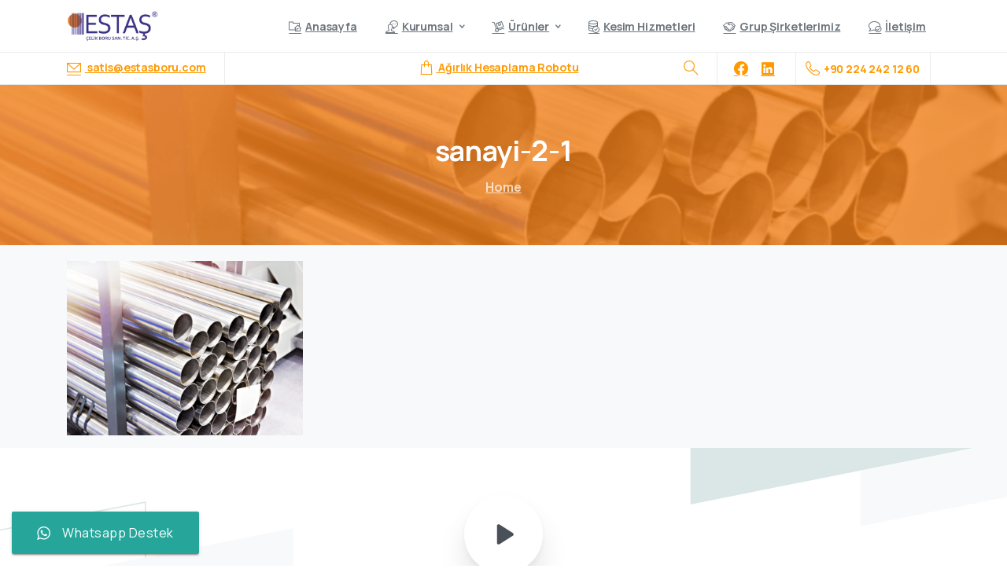

--- FILE ---
content_type: text/html; charset=UTF-8
request_url: https://www.estasboru.com/urun/sanayi-borulari/sanayi-2-1/
body_size: 17822
content:
<!doctype html>
<html lang="tr">
<head>
	<meta charset="UTF-8">
	<meta name="viewport" content="width=device-width, initial-scale=1">
	<meta name='robots' content='index, follow, max-image-preview:large, max-snippet:-1, max-video-preview:-1' />
	<style>img:is([sizes="auto" i], [sizes^="auto," i]) { contain-intrinsic-size: 3000px 1500px }</style>
	
	<!-- This site is optimized with the Yoast SEO plugin v22.8 - https://yoast.com/wordpress/plugins/seo/ -->
	<title>sanayi-2-1 - Estaş Çelik Boru San. Tic. A.Ş.</title>
	<link rel="canonical" href="https://www.estasboru.com/urun/sanayi-borulari/sanayi-2-1/" />
	<meta property="og:locale" content="tr_TR" />
	<meta property="og:type" content="article" />
	<meta property="og:title" content="sanayi-2-1 - Estaş Çelik Boru San. Tic. A.Ş." />
	<meta property="og:url" content="https://www.estasboru.com/urun/sanayi-borulari/sanayi-2-1/" />
	<meta property="og:site_name" content="Estaş Çelik Boru San. Tic. A.Ş." />
	<meta property="og:image" content="https://www.estasboru.com/urun/sanayi-borulari/sanayi-2-1" />
	<meta property="og:image:width" content="780" />
	<meta property="og:image:height" content="578" />
	<meta property="og:image:type" content="image/png" />
	<meta name="twitter:card" content="summary_large_image" />
	<script type="application/ld+json" class="yoast-schema-graph">{"@context":"https://schema.org","@graph":[{"@type":"WebPage","@id":"https://www.estasboru.com/urun/sanayi-borulari/sanayi-2-1/","url":"https://www.estasboru.com/urun/sanayi-borulari/sanayi-2-1/","name":"sanayi-2-1 - Estaş Çelik Boru San. Tic. A.Ş.","isPartOf":{"@id":"https://www.estasboru.com/#website"},"primaryImageOfPage":{"@id":"https://www.estasboru.com/urun/sanayi-borulari/sanayi-2-1/#primaryimage"},"image":{"@id":"https://www.estasboru.com/urun/sanayi-borulari/sanayi-2-1/#primaryimage"},"thumbnailUrl":"https://www.estasboru.com/wp-content/uploads/2021/07/sanayi-2-1.png","datePublished":"2021-07-12T14:27:26+00:00","dateModified":"2021-07-12T14:27:26+00:00","breadcrumb":{"@id":"https://www.estasboru.com/urun/sanayi-borulari/sanayi-2-1/#breadcrumb"},"inLanguage":"tr","potentialAction":[{"@type":"ReadAction","target":["https://www.estasboru.com/urun/sanayi-borulari/sanayi-2-1/"]}]},{"@type":"ImageObject","inLanguage":"tr","@id":"https://www.estasboru.com/urun/sanayi-borulari/sanayi-2-1/#primaryimage","url":"https://www.estasboru.com/wp-content/uploads/2021/07/sanayi-2-1.png","contentUrl":"https://www.estasboru.com/wp-content/uploads/2021/07/sanayi-2-1.png","width":780,"height":578},{"@type":"BreadcrumbList","@id":"https://www.estasboru.com/urun/sanayi-borulari/sanayi-2-1/#breadcrumb","itemListElement":[{"@type":"ListItem","position":1,"name":"Anasayfa","item":"https://www.estasboru.com/"},{"@type":"ListItem","position":2,"name":"Sanayi Boruları","item":"https://www.estasboru.com/urun/sanayi-borulari/"},{"@type":"ListItem","position":3,"name":"sanayi-2-1"}]},{"@type":"WebSite","@id":"https://www.estasboru.com/#website","url":"https://www.estasboru.com/","name":"Estaş Çelik Boru San. Tic. A.Ş.","description":"","publisher":{"@id":"https://www.estasboru.com/#organization"},"potentialAction":[{"@type":"SearchAction","target":{"@type":"EntryPoint","urlTemplate":"https://www.estasboru.com/?s={search_term_string}"},"query-input":"required name=search_term_string"}],"inLanguage":"tr"},{"@type":"Organization","@id":"https://www.estasboru.com/#organization","name":"Estaş Çelik Boru San. Tic. A.Ş.","url":"https://www.estasboru.com/","logo":{"@type":"ImageObject","inLanguage":"tr","@id":"https://www.estasboru.com/#/schema/logo/image/","url":"https://www.estasboru.com/wp-content/uploads/2021/07/logo-removebg-preview.png","contentUrl":"https://www.estasboru.com/wp-content/uploads/2021/07/logo-removebg-preview.png","width":619,"height":214,"caption":"Estaş Çelik Boru San. Tic. A.Ş."},"image":{"@id":"https://www.estasboru.com/#/schema/logo/image/"}}]}</script>
	<!-- / Yoast SEO plugin. -->


<link rel='dns-prefetch' href='//fonts.googleapis.com' />
<link rel="preconnect" href="https://fonts.gstatic.com/" crossorigin><link rel="preconnect" href="https://fonts.googleapis.com/" crossorigin><link rel='stylesheet' id='ht_ctc_main_css-css' href='https://www.estasboru.com/wp-content/plugins/click-to-chat-for-whatsapp/new/inc/assets/css/main.css?ver=4.3' type='text/css' media='all' />
<link rel='stylesheet' id='wp-block-library-css' href='https://www.estasboru.com/wp-includes/css/dist/block-library/style.min.css?ver=6.8.3' type='text/css' media='all' />
<style id='global-styles-inline-css' type='text/css'>
:root{--wp--preset--aspect-ratio--square: 1;--wp--preset--aspect-ratio--4-3: 4/3;--wp--preset--aspect-ratio--3-4: 3/4;--wp--preset--aspect-ratio--3-2: 3/2;--wp--preset--aspect-ratio--2-3: 2/3;--wp--preset--aspect-ratio--16-9: 16/9;--wp--preset--aspect-ratio--9-16: 9/16;--wp--preset--color--black: #000000;--wp--preset--color--cyan-bluish-gray: #abb8c3;--wp--preset--color--white: #ffffff;--wp--preset--color--pale-pink: #f78da7;--wp--preset--color--vivid-red: #cf2e2e;--wp--preset--color--luminous-vivid-orange: #ff6900;--wp--preset--color--luminous-vivid-amber: #fcb900;--wp--preset--color--light-green-cyan: #7bdcb5;--wp--preset--color--vivid-green-cyan: #00d084;--wp--preset--color--pale-cyan-blue: #8ed1fc;--wp--preset--color--vivid-cyan-blue: #0693e3;--wp--preset--color--vivid-purple: #9b51e0;--wp--preset--gradient--vivid-cyan-blue-to-vivid-purple: linear-gradient(135deg,rgba(6,147,227,1) 0%,rgb(155,81,224) 100%);--wp--preset--gradient--light-green-cyan-to-vivid-green-cyan: linear-gradient(135deg,rgb(122,220,180) 0%,rgb(0,208,130) 100%);--wp--preset--gradient--luminous-vivid-amber-to-luminous-vivid-orange: linear-gradient(135deg,rgba(252,185,0,1) 0%,rgba(255,105,0,1) 100%);--wp--preset--gradient--luminous-vivid-orange-to-vivid-red: linear-gradient(135deg,rgba(255,105,0,1) 0%,rgb(207,46,46) 100%);--wp--preset--gradient--very-light-gray-to-cyan-bluish-gray: linear-gradient(135deg,rgb(238,238,238) 0%,rgb(169,184,195) 100%);--wp--preset--gradient--cool-to-warm-spectrum: linear-gradient(135deg,rgb(74,234,220) 0%,rgb(151,120,209) 20%,rgb(207,42,186) 40%,rgb(238,44,130) 60%,rgb(251,105,98) 80%,rgb(254,248,76) 100%);--wp--preset--gradient--blush-light-purple: linear-gradient(135deg,rgb(255,206,236) 0%,rgb(152,150,240) 100%);--wp--preset--gradient--blush-bordeaux: linear-gradient(135deg,rgb(254,205,165) 0%,rgb(254,45,45) 50%,rgb(107,0,62) 100%);--wp--preset--gradient--luminous-dusk: linear-gradient(135deg,rgb(255,203,112) 0%,rgb(199,81,192) 50%,rgb(65,88,208) 100%);--wp--preset--gradient--pale-ocean: linear-gradient(135deg,rgb(255,245,203) 0%,rgb(182,227,212) 50%,rgb(51,167,181) 100%);--wp--preset--gradient--electric-grass: linear-gradient(135deg,rgb(202,248,128) 0%,rgb(113,206,126) 100%);--wp--preset--gradient--midnight: linear-gradient(135deg,rgb(2,3,129) 0%,rgb(40,116,252) 100%);--wp--preset--font-size--small: 13px;--wp--preset--font-size--medium: 20px;--wp--preset--font-size--large: 36px;--wp--preset--font-size--x-large: 42px;--wp--preset--spacing--20: 0.44rem;--wp--preset--spacing--30: 0.67rem;--wp--preset--spacing--40: 1rem;--wp--preset--spacing--50: 1.5rem;--wp--preset--spacing--60: 2.25rem;--wp--preset--spacing--70: 3.38rem;--wp--preset--spacing--80: 5.06rem;--wp--preset--shadow--natural: 6px 6px 9px rgba(0, 0, 0, 0.2);--wp--preset--shadow--deep: 12px 12px 50px rgba(0, 0, 0, 0.4);--wp--preset--shadow--sharp: 6px 6px 0px rgba(0, 0, 0, 0.2);--wp--preset--shadow--outlined: 6px 6px 0px -3px rgba(255, 255, 255, 1), 6px 6px rgba(0, 0, 0, 1);--wp--preset--shadow--crisp: 6px 6px 0px rgba(0, 0, 0, 1);}:where(body) { margin: 0; }.wp-site-blocks > .alignleft { float: left; margin-right: 2em; }.wp-site-blocks > .alignright { float: right; margin-left: 2em; }.wp-site-blocks > .aligncenter { justify-content: center; margin-left: auto; margin-right: auto; }:where(.is-layout-flex){gap: 0.5em;}:where(.is-layout-grid){gap: 0.5em;}.is-layout-flow > .alignleft{float: left;margin-inline-start: 0;margin-inline-end: 2em;}.is-layout-flow > .alignright{float: right;margin-inline-start: 2em;margin-inline-end: 0;}.is-layout-flow > .aligncenter{margin-left: auto !important;margin-right: auto !important;}.is-layout-constrained > .alignleft{float: left;margin-inline-start: 0;margin-inline-end: 2em;}.is-layout-constrained > .alignright{float: right;margin-inline-start: 2em;margin-inline-end: 0;}.is-layout-constrained > .aligncenter{margin-left: auto !important;margin-right: auto !important;}.is-layout-constrained > :where(:not(.alignleft):not(.alignright):not(.alignfull)){margin-left: auto !important;margin-right: auto !important;}body .is-layout-flex{display: flex;}.is-layout-flex{flex-wrap: wrap;align-items: center;}.is-layout-flex > :is(*, div){margin: 0;}body .is-layout-grid{display: grid;}.is-layout-grid > :is(*, div){margin: 0;}body{padding-top: 0px;padding-right: 0px;padding-bottom: 0px;padding-left: 0px;}a:where(:not(.wp-element-button)){text-decoration: underline;}:root :where(.wp-element-button, .wp-block-button__link){background-color: #32373c;border-width: 0;color: #fff;font-family: inherit;font-size: inherit;line-height: inherit;padding: calc(0.667em + 2px) calc(1.333em + 2px);text-decoration: none;}.has-black-color{color: var(--wp--preset--color--black) !important;}.has-cyan-bluish-gray-color{color: var(--wp--preset--color--cyan-bluish-gray) !important;}.has-white-color{color: var(--wp--preset--color--white) !important;}.has-pale-pink-color{color: var(--wp--preset--color--pale-pink) !important;}.has-vivid-red-color{color: var(--wp--preset--color--vivid-red) !important;}.has-luminous-vivid-orange-color{color: var(--wp--preset--color--luminous-vivid-orange) !important;}.has-luminous-vivid-amber-color{color: var(--wp--preset--color--luminous-vivid-amber) !important;}.has-light-green-cyan-color{color: var(--wp--preset--color--light-green-cyan) !important;}.has-vivid-green-cyan-color{color: var(--wp--preset--color--vivid-green-cyan) !important;}.has-pale-cyan-blue-color{color: var(--wp--preset--color--pale-cyan-blue) !important;}.has-vivid-cyan-blue-color{color: var(--wp--preset--color--vivid-cyan-blue) !important;}.has-vivid-purple-color{color: var(--wp--preset--color--vivid-purple) !important;}.has-black-background-color{background-color: var(--wp--preset--color--black) !important;}.has-cyan-bluish-gray-background-color{background-color: var(--wp--preset--color--cyan-bluish-gray) !important;}.has-white-background-color{background-color: var(--wp--preset--color--white) !important;}.has-pale-pink-background-color{background-color: var(--wp--preset--color--pale-pink) !important;}.has-vivid-red-background-color{background-color: var(--wp--preset--color--vivid-red) !important;}.has-luminous-vivid-orange-background-color{background-color: var(--wp--preset--color--luminous-vivid-orange) !important;}.has-luminous-vivid-amber-background-color{background-color: var(--wp--preset--color--luminous-vivid-amber) !important;}.has-light-green-cyan-background-color{background-color: var(--wp--preset--color--light-green-cyan) !important;}.has-vivid-green-cyan-background-color{background-color: var(--wp--preset--color--vivid-green-cyan) !important;}.has-pale-cyan-blue-background-color{background-color: var(--wp--preset--color--pale-cyan-blue) !important;}.has-vivid-cyan-blue-background-color{background-color: var(--wp--preset--color--vivid-cyan-blue) !important;}.has-vivid-purple-background-color{background-color: var(--wp--preset--color--vivid-purple) !important;}.has-black-border-color{border-color: var(--wp--preset--color--black) !important;}.has-cyan-bluish-gray-border-color{border-color: var(--wp--preset--color--cyan-bluish-gray) !important;}.has-white-border-color{border-color: var(--wp--preset--color--white) !important;}.has-pale-pink-border-color{border-color: var(--wp--preset--color--pale-pink) !important;}.has-vivid-red-border-color{border-color: var(--wp--preset--color--vivid-red) !important;}.has-luminous-vivid-orange-border-color{border-color: var(--wp--preset--color--luminous-vivid-orange) !important;}.has-luminous-vivid-amber-border-color{border-color: var(--wp--preset--color--luminous-vivid-amber) !important;}.has-light-green-cyan-border-color{border-color: var(--wp--preset--color--light-green-cyan) !important;}.has-vivid-green-cyan-border-color{border-color: var(--wp--preset--color--vivid-green-cyan) !important;}.has-pale-cyan-blue-border-color{border-color: var(--wp--preset--color--pale-cyan-blue) !important;}.has-vivid-cyan-blue-border-color{border-color: var(--wp--preset--color--vivid-cyan-blue) !important;}.has-vivid-purple-border-color{border-color: var(--wp--preset--color--vivid-purple) !important;}.has-vivid-cyan-blue-to-vivid-purple-gradient-background{background: var(--wp--preset--gradient--vivid-cyan-blue-to-vivid-purple) !important;}.has-light-green-cyan-to-vivid-green-cyan-gradient-background{background: var(--wp--preset--gradient--light-green-cyan-to-vivid-green-cyan) !important;}.has-luminous-vivid-amber-to-luminous-vivid-orange-gradient-background{background: var(--wp--preset--gradient--luminous-vivid-amber-to-luminous-vivid-orange) !important;}.has-luminous-vivid-orange-to-vivid-red-gradient-background{background: var(--wp--preset--gradient--luminous-vivid-orange-to-vivid-red) !important;}.has-very-light-gray-to-cyan-bluish-gray-gradient-background{background: var(--wp--preset--gradient--very-light-gray-to-cyan-bluish-gray) !important;}.has-cool-to-warm-spectrum-gradient-background{background: var(--wp--preset--gradient--cool-to-warm-spectrum) !important;}.has-blush-light-purple-gradient-background{background: var(--wp--preset--gradient--blush-light-purple) !important;}.has-blush-bordeaux-gradient-background{background: var(--wp--preset--gradient--blush-bordeaux) !important;}.has-luminous-dusk-gradient-background{background: var(--wp--preset--gradient--luminous-dusk) !important;}.has-pale-ocean-gradient-background{background: var(--wp--preset--gradient--pale-ocean) !important;}.has-electric-grass-gradient-background{background: var(--wp--preset--gradient--electric-grass) !important;}.has-midnight-gradient-background{background: var(--wp--preset--gradient--midnight) !important;}.has-small-font-size{font-size: var(--wp--preset--font-size--small) !important;}.has-medium-font-size{font-size: var(--wp--preset--font-size--medium) !important;}.has-large-font-size{font-size: var(--wp--preset--font-size--large) !important;}.has-x-large-font-size{font-size: var(--wp--preset--font-size--x-large) !important;}
:where(.wp-block-post-template.is-layout-flex){gap: 1.25em;}:where(.wp-block-post-template.is-layout-grid){gap: 1.25em;}
:where(.wp-block-columns.is-layout-flex){gap: 2em;}:where(.wp-block-columns.is-layout-grid){gap: 2em;}
:root :where(.wp-block-pullquote){font-size: 1.5em;line-height: 1.6;}
</style>
<style id='pix-intro-handle-inline-css' type='text/css'>

	 body:not(.render) .pix-overlay-item {
		 opacity: 0 !important;
	 }
	 body:not(.pix-loaded) .pix-wpml-header-btn {
		 opacity: 0;
	 }
		 html:not(.render) {
			 background: #FFFFFF  !important;
		 }
		 .pix-page-loading-bg:after {
			 content: " ";
			 position: fixed;
			 top: 0;
			 left: 0;
			 width: 100vw;
			 height: 100vh;
			 display: block;
			 pointer-events: none;
			 transition: opacity .16s ease-in-out;
			 transform-style: flat;
			 z-index: 99999999999999999999;
			 opacity: 1;
			 background: #FFFFFF !important;
		 }
		 body.render .pix-page-loading-bg:after {
			 opacity: 0;
		 }
	 	 .vc_custom_1647304292655{padding-top: 60px !important;padding-bottom: 60px !important;background-color: #ffffff !important;}.vc_custom_1662651194255{padding-top: 30px !important;}.vc_custom_1593047806329{padding-top: 0px !important;padding-bottom: 0px !important;background-color: #ffffff !important;}.vc_custom_1610070185526{border-bottom-width: 1px !important;padding-top: 45px !important;padding-bottom: 35px !important;border-bottom-color: rgba(255,255,255,0.04) !important;border-bottom-style: solid !important;}.vc_custom_1610073022873{padding-top: 40px !important;padding-bottom: 40px !important;}.vc_custom_1593031488798{padding-top: 10px !important;padding-bottom: 10px !important;}.vc_custom_1626085263210{padding-right: 0px !important;padding-left: 0px !important;}.vc_custom_1610077487206{padding-bottom: 20px !important;}.vc_custom_1610077495003{padding-top: 10px !important;padding-bottom: 10px !important;}.vc_custom_1610077579618{padding-top: 10px !important;padding-bottom: 10px !important;}.vc_custom_1610077502658{padding-top: 10px !important;padding-bottom: 10px !important;}.vc_custom_1626030973819{margin-bottom: 25px !important;padding-bottom: 25px !important;}.vc_custom_1665315801646{border-top-width: 25px !important;padding-bottom: 10px !important;}.vc_custom_1626031397192{padding-top: 20px !important;padding-right: 40px !important;padding-bottom: 20px !important;}.vc_custom_1627899252458{padding-left: 25px !important;}.vc_custom_1626031663357{padding-top: 40px !important;}.vc_custom_1679254393811{margin-top: 20px !important;margin-bottom: 20px !important;}
</style>
<link rel='stylesheet' id='pixfort-bootstrap-css' href='https://www.estasboru.com/wp-content/themes/essentials/inc/css/bootstrap.min.css?ver=3.2.7' type='text/css' media='all' />
<link rel='stylesheet' id='jquery-qtip-css' href='https://www.estasboru.com/wp-content/plugins/ql-cost-calculator/style/jquery.qtip.css?ver=6.8.3' type='text/css' media='all' />
<link rel='stylesheet' id='cc-template-css' href='https://www.estasboru.com/wp-content/plugins/ql-cost-calculator/fonts/template/style.css?ver=6.8.3' type='text/css' media='all' />
<link rel='stylesheet' id='cc-google-font-primary-css' href='//fonts.googleapis.com/css?family=Open+Sans%3Aregular&#038;subset=latin%2Clatin-ext&#038;ver=6.8.3' type='text/css' media='all' />
<link rel='stylesheet' id='cc-google-font-lato-css' href='//fonts.googleapis.com/css?family=Lato%3A300%2C400&#038;subset=latin-ext&#038;ver=6.8.3' type='text/css' media='all' />
<link rel='stylesheet' id='cost_calculator_style-css' href='https://www.estasboru.com/wp-content/plugins/ql-cost-calculator/style/style.css?ver=6.8.3' type='text/css' media='all' />
<style id='cost_calculator_style-inline-css' type='text/css'>
.cost-calculator-datepicker .ui-datepicker-current-day,
.cost-calculator-box input[type="checkbox"]:checked+.cost-calculator-checkbox-label,
.cost-calculator-box input[type="checkbox"]:checked+.cost-calculator-checkbox-label .checkbox-box,
.cost-calculator-box .ui-slider .ui-slider-handle::after,
.cost-calculator-box .ui-slider-range-min,
input[type='checkbox']:checked + span.cost-calculator-switch-slider,
.cost-calculator-container .cost-calculator-more,
.cost-calculator-container .cost-calculator-more[type="submit"],
body .cost-calculator-container .cost-calculator-more.cost-calculator-gray:hover
{
	background-color: #1E69B8;
}
.cost-calculator-box input[type="checkbox"]:checked+.cost-calculator-checkbox-label::before,
.cost-calculator-datepicker .ui-datepicker-prev:hover span::before,
.cost-calculator-datepicker .ui-datepicker-next:hover span::before,
.cost-calculator-summary-price,
.cost-calculator-box .ui-selectmenu-button.ui-corner-top .ui-icon,
.cost-calculator-box .ui-selectmenu-button:hover .ui-icon,
.cost-calculator-box .cost-calculator-datepicker-container:hover .ui-icon,
.cost-calculator-dropdown.cost-calculator-dropdown.ui-selectmenu-menu .ui-menu li.ui-state-focus,
div.cost-calculator-summary-box::before
{
	color: #1E69B8;
}
.cost-calculator-box input[type="checkbox"]:checked+.cost-calculator-checkbox-label,
.cost-calculator-box input[type="checkbox"]:checked+.cost-calculator-checkbox-label .checkbox-box,
.cost-calculator-box .ui-slider-handle .cost-slider-tooltip .cost-calculator-value,
.cost-calculator-container .cost-calculator-more,
.cost-calculator-container .cost-calculator-more[type="submit"],
body .cost-calculator-container .cost-calculator-more.cost-calculator-gray:hover
{
	border-color: #1E69B8;
}
.cost-calculator-box .ui-slider-handle .cost-slider-tooltip .cost-calculator-arrow::before
{
	border-color: #1E69B8 transparent;
}
.cost-calculator-datepicker .ui-datepicker-prev span::before,
.cost-calculator-datepicker .ui-datepicker-next span::before,
.cost-calculator-dropdown.ui-selectmenu-menu .ui-menu li,
.cost-calculator-box .cost-calculator-checkbox-label,
.cost-calculator-box .ui-slider-handle .cost-slider-tooltip .cost-calculator-value,
.cost-calculator-box .ui-selectmenu-button span.ui-selectmenu-text,
.cost-calculator-box .ui-selectmenu-button .ui-icon,
.cost-calculator-box .cost-calculator-datepicker-container .ui-icon,
.cost-calculator-price-description,
input[type='checkbox'] + span.cost-calculator-switch-slider::after,
.cost-calculator-form .cost-calculator-contact-box-submit-container p,
.cost-calculator-container input,
.cost-calculator-container input[type='text'],
.cost-calculator-container input[type='email'],
.cost-calculator-container input[type='number'],
.cost-calculator-container textarea,
.cost-calculator-terms-container label
{
	color: #777777;
}
.cost-calculator-datepicker.ui-datepicker,
.cost-calculator-box .cost-calculator-checkbox-label,
.cost-calculator-box .ui-slider .ui-slider-handle,
.cost-calculator-box .ui-selectmenu-button,
.cost-calculator-dropdown.ui-selectmenu-menu .ui-menu,
div.cost-calculator-box .ui-selectmenu-button .ui-icon,
div.cost-calculator-box .cost-calculator-datepicker-container .ui-icon,
.cost-calculator-container input,
.cost-calculator-container input[type='text'],
.cost-calculator-container input[type='email'],
.cost-calculator-container input[type='number'],
.cost-calculator-container textarea,
.cost-calculator-container .g-recaptcha-wrapper
{
	border-color: #E2E6E7;
}
.cost-calculator-datepicker.ui-datepicker .ui-datepicker-title,
.cost-calculator-box label,
.cost-calculator-contact-box>.vc_row>label
{
	color: #333333;
}
.cost-calculator-box .ui-slider,
input[type='checkbox'] + span.cost-calculator-switch-slider
{
	background-color: #E2E6E7;
}
body .cost-calculator-container,
body .cost-calculator-container .ui-widget,
.cost-calculator-dropdown.ui-selectmenu-menu,
.cost-calculator-box label,
.cost-calculator-container input,
.cost-calculator-container input[type='text'],
.cost-calculator-container input[type='email'],
.cost-calculator-container input[type='number'],
.cost-calculator-container textarea,
.cost-calculator-terms-container label,
.cost-calculator-terms-container label a,
input[type='checkbox'] + span.cost-calculator-switch-slider::after,
.cost-calculator-box .ui-selectmenu-button span.ui-selectmenu-text,
.cost-calculator-container .cost-calculator-more,
.cost-calculator-container .cost-calculator-more[type="submit"],
body .cost-calculator-container .cost-calculator-more.cost-calculator-gray:hover,
.cost-calculator-container .cost-calculator-flex-box label,
.cost-calculator-datepicker.ui-datepicker,
.cost-calculator-datepicker.ui-datepicker table td,
.cost-calculator-datepicker.ui-datepicker table th,
.cost-calculator-dropdown.ui-selectmenu-menu .ui-menu li
{
	font-family: 'Open Sans';
}
.cost-calculator-form .cost-calculator-flex-box textarea
{
	height: 190px;
}
.cost-calculator-dropdown.ui-selectmenu-menu 
{
	-moz-box-shadow: none;
	-webkit-box-shadow: none;
	box-shadow: none;
}
.cost-calculator-datepicker.ui-datepicker .ui-datepicker-title
{
	font-weight: 600;
}
.cost-calculator-box label+.cost-calculator-switch,
.cost-calculator-box input+input+.cost-calculator-checkbox-label.cost-calculator-checkbox-default,
.cost-calculator-contact-box .cost-calculator-flex-box,
body .cost-calculator-contact-box .cost-calculator-flex-box fieldset.wpb_column.vc_column_container,
.cost-calculator-contact-box .cost-calculator-flex-box input[type="text"],
.cost-calculator-form .cost-calculator-contact-box-submit-container,
.cost-calculator-box input+.cost-slider-container,
body .vc_row .cost-calculator-box input+input.cost-calculator-big,
.cost-calculator-box input+select+.ui-selectmenu-button,
.cost-calculator-box input+.select_container+.ui-selectmenu-button,
.cost-calculator-box input+.cost-calculator-datepicker-container
{
	margin-top: 20px;
}
.cost-calculator-form .cost-calculator-flex-box .cost-calculator-block:first-child input
{
	margin-top: 0;
}
.cost-calculator-box label,
.cost-calculator-contact-box>.vc_row>label
{
	display: block;
	font-weight: 600;
	background: #F5F5F5;
	padding: 11px 16px 13px;
	line-height: 26px
}
.cost-calculator-box label.cost-calculator-switch 
{
	padding: 0;
	font-weight: 400;
	background: none;
}
.cost-calculator-contact-box .cost-calculator-flex-box
{
	display: block;
}
.cost-calculator-contact-box .cost-calculator-flex-box fieldset.wpb_column.vc_column_container
{
	width: 100%;
	margin-left: 0;
}
.cost-calculator-contact-box .cost-calculator-flex-box .wpb_column.vc_column_container:first-child
{
	margin-top: 0;
}
.cost-calculator-container .cost-calculator-flex-box label
{
	margin-top: 28px;
	margin-bottom: -49px;
}
.cost-calculator-form .cost-calculator-flex-box .cost-calculator-block:first-child label
{
	margin-top: 8px;
	margin-bottom: -29px;
}
.cost-calculator-form .cost-calculator-contact-box-submit-container .vc_row
{
	margin: 0;
	padding: 0;
}
.vc_row .wpb_column div.cost-calculator-box.cost-calculator-float
{
	margin: 0;
}
.cost-calculator-box .cost-calculator-checkbox-label
{
	margin-right: -1px;
	margin-top: -1px;
	-moz-border-radius: 0;
	-webkit-border-radius: 0;
	border-radius: 0;
	padding: 12px 15px 10px 20px;
	color: #A4AAB3;
	background: #FFF;
	font-weight: 400;
}
.cost-calculator-box .cost-calculator-checkbox-label.cost-calculator-checkbox-default
{
	width: 14px;
}
.cost-calculator-box .cost-calculator-checkbox-label::before
{
	position: relative;
	top: -2px;
	left: -4px;
	z-index: 1;
	font-size: 16px;
	color: #FFF;
	margin-right: 10px;
	font-family: "cc-template";
	content: "c";
	font-style: normal;
	font-weight: normal;
	font-variant: normal;
	text-transform: none;
	vertical-align: middle;
	speak: none;
	line-height: 1;
	direction: ltr;
	-webkit-font-smoothing: antialiased;
	-moz-osx-font-smoothing: grayscale;
}
.cost-calculator-box input[type="checkbox"]:checked+.cost-calculator-checkbox-label
{
		color: #333;
		border-color: #E2E6E7;
		background: #F5F5F5;

}
.cost-calculator-box input[type="checkbox"]:checked+.cost-calculator-checkbox-label::before
{
	color: #FFF;
}
.cost-calculator-box .cost-calculator-checkbox-label.cost-calculator-checkbox-default::before
{
	margin-right: 0;
}
.cost-calculator-box .cost-calculator-checkbox-label .checkbox-box
{
	position: absolute;
	margin-left: 0;
	left: 12px;
	width: 22px;
	height: 22px;
	border: 1px solid #E2E6E7;
}
.cost-calculator-box .ui-selectmenu-button .ui-icon,
.cost-calculator-box .cost-calculator-datepicker-container .ui-icon
{
	border-left: 1px solid #E2E6E7;
	padding: 14px 12px 17px;
}
.cost-calculator-dropdown.ui-selectmenu-menu .ui-menu li
{
	border-top: 1px solid #E2E6E7}
.cost-calculator-dropdown.ui-selectmenu-menu .ui-menu li:first-child
{
	padding-top: 13px;
}
.cost-calculator-dropdown.ui-selectmenu-menu .ui-menu li:last-child
{
	padding-bottom: 13px;
}
.cost-calculator-container .cost-calculator-more
{
	position: relative;
	display: block;
	font-weight: 600;
	padding: 19px 0 20px;
	line-height: normal;
	letter-spacing: 1px;
	border: none;
	-moz-border-radius: 0;
	-webkit-border-radius: 0;
	border-radius: 0;
}
.cost-calculator-more span
{
	position: relative;
	z-index: 10;
	margin: 0 24px;
}
.cost-calculator-more::before
{
	position: absolute;
	content: "";
	width: 5px;
	height: 100%;
	top: 0;
	left: 0;
	background: rgba(0,0,0,0.1);
	transition: all 0.2s ease 0s;
	-webkit-transition: all 0.2s ease 0s;
	-moz-transition: all 0.2s ease 0s;
	z-index: 9;
}
.cost-calculator-container .cost-calculator-more:hover
{
	background: #1E69B8;
	color: #FFF;
	opacity: 1;
}
.cost-calculator-more:hover::before
{
	width: 100%;
	background: rgba(0,0,0,0.12);
}
.vc_row .wpb_column .cost-calculator-box.cost-calculator-summary-box,
body .vc_row .cost-calculator-box.cost-calculator-summary-box
{
	border: 1px solid #E2E6E7;
	padding: 26px 30px 28px;
}
.cost-calculator-summary-price
{
	float: right;
}
.cost-calculator-price-description
{
	text-align: right;
	margin-top: 11px;
}
.cost-calculator-fieldset-with-recaptcha,
.cost-calculator-column-with-recaptcha
{
	display: -ms-flexbox;
	display: -webkit-flexbox;
	display: -webkit-flex;
	display: flex;
	-ms-flex-direction: column-reverse;
	-webkit-flex-direction: column-reverse;
	-moz-flex-direction: column-reverse;
	flex-direction: column-reverse;
}
.vc_row.wpb_row.cost-calculator-row-with-recaptcha .vc_column_container.wpb_column
{
	width: 100%;
	margin-left: 0;
	margin-right: 0;
	margin-top: 22px;
}
.vc_row.wpb_row.cost-calculator-row-with-recaptcha .vc_column_container.wpb_column:first-child
{
	margin-top: 0;
}
.cost-calculator-container .wpb_column div.g-recaptcha-wrapper
{
	float: none;
	margin: 0;
	border-color: #E2E6E7;
	-ms-flex-item-align: start;
	-webkit-align-self: start;
	-moz-align-self: start;
	align-self: start;
}
.cost-calculator-form.cost-calculator-container .vc_row.wpb_row.cost-calculator-contact-box-submit-container div.vc_row.wpb_row.cost-calculator-button-with-recaptcha
{
	float: none;
	margin-top: 20px;
	margin-left: 0;
	margin-right: 0;
}
.cost-calculator-contact-box-submit-container .cost-calculator-recaptcha-container
{
	clear: both;
	margin-top: 20px;
	display: -ms-flexbox;
	display: -webkit-flexbox;
	display: -webkit-flex;
	display: flex;
	-ms-flex-direction: column-reverse;
	-webkit-flex-direction: column-reverse;
	-moz-flex-direction: column-reverse;
	flex-direction: column-reverse;
}
.cost-calculator-terms-container
{
	padding-bottom: 20px;
}
.cost-calculator-contact-box-submit-container .vc_col-sm-6 .cost-calculator-terms-container,
.cost-calculator-fieldset-with-recaptcha .cost-calculator-terms-container
{
	padding-bottom: 0;
}
.cost-calculator-contact-box-submit-container .cost-calculator-terms-container
{
	-ms-flex-order: 1;
	-webkit-order: 1;
	-moz-order: 1;
	order: 1;
	height: auto;
}
.cost-calculator-form.cost-calculator-container .cost-calculator-contact-box-submit-container .cost-calculator-column-with-recaptcha .cost-calculator-recaptcha-container .vc_row.wpb_row.cost-calculator-button-with-recaptcha,
.cost-calculator-contact-box-submit-container .vc_col-sm-6 .cost-calculator-terms-container + .vc_row
{
	margin-top: 20px;
}
div.cost-calculator-contact-box-submit-container .cost-calculator-column-with-recaptcha .cost-calculator-terms-container
{
	-ms-flex-item-align: start;
	-webkit-align-self: start;
	-moz-align-self: start;
	align-self: start;
}
.cost-calculator-row-with-recaptcha p
{
	padding: 0;
}
@media screen and (max-width:767px)
{
	body .wpb_column div.vc_row.cost-calculator-contact-box-submit-container .vc_col-sm-6
	{
		margin-top: 20px;
	}
	body .wpb_column div.vc_row.cost-calculator-contact-box-submit-container .vc_col-sm-6:first-child
	{
		margin-top: 0;
	}
	div.cost-calculator-fieldset-with-recaptcha .cost-calculator-terms-container
	{
		padding-bottom: 0;
	}
}

</style>
<link rel='stylesheet' id='cost_calculator_style_responsive-css' href='https://www.estasboru.com/wp-content/plugins/ql-cost-calculator/style/responsive.css?ver=6.8.3' type='text/css' media='all' />
<link rel='stylesheet' id='pix-essentials-style-2-css' href='https://www.estasboru.com/wp-content/uploads/wp-scss-cache/pix-essentials-style-2.css?ver=183364036' type='text/css' media='all' />
<script type="text/javascript" src="https://www.estasboru.com/wp-includes/js/jquery/jquery.min.js?ver=3.7.1" id="jquery-core-js"></script>
<script></script><style type="text/css">.recentcomments a{display:inline !important;padding:0 !important;margin:0 !important;}</style><meta name="generator" content="Powered by WPBakery Page Builder - drag and drop page builder for WordPress."/>
<noscript><style> .wpb_animate_when_almost_visible { opacity: 1; }</style></noscript></head>
<body data-rsssl=1 class="attachment wp-singular attachment-template-default single single-attachment postid-503 attachmentid-503 attachment-png wp-theme-essentials  site-render-fade-page-transition wpb-js-composer js-comp-ver-7.6 vc_responsive" style="">
			<div class="pix-page-loading-bg"></div>
		            <div class="pix-loading-circ-path pix-preserve"><img width="174" height="60" src="https://www.estasboru.com/wp-content/uploads/2022/10/gecis.png" class="attachment-full size-full" alt="" decoding="async" /></div>
        	<div id="page" class="site">
		 <div class="pix-topbar position-relative pix-header-desktop pix-topbar-normal  bg-white  text-white sticky-top2 p-sticky" style="z-index:999998;" >
     <div class="container-xl">
         <div class="row d-flex align-items-center align-items-stretch">
                          <div class="col-12 col-lg-6 column  text-left justify-content-start py-md-0 d-flex align-items-center">
 				             </div>

                                       <div class="col-12 col-lg-6 column text-right justify-content-end  py-md-0 d-flex align-items-center justify-content-end">
 				             </div>

         </div>
              </div>
      </div>
            <div class="pix-header-scroll-placeholder"></div>
                <header id="masthead" class="pix-header pix-is-sticky-header  pix-header-desktop d-block pix-header-normal pix-scroll-shadow  header-scroll pix-header-container-area bg-white" data-text="body-default" data-text-scroll="body-default" data-bg-class="bg-white" data-scroll-class="bg-white " data-scroll-color="">
            <div class="container-xl">
                <nav class="navbar pix-main-menu navbar-hover-drop navbar-expand-lg navbar-light text-center justify-content-center">
                        <div class=" d-flex align-items-center">
        <div class="d-inline-block " data-anim-type="disabled" style="">
                                    <a class="navbar-brand" href="https://www.estasboru.com/" target="" rel="home">
                            <img class="" height="40" width="" src="https://www.estasboru.com/wp-content/uploads/2021/07/logo-removebg-preview.png" alt="Estaş Çelik Boru San. Tic. A.Ş." style="height:40px;width:auto;" >
                                                    </a>
                                </div>
    </div>
            <span class="mx-2"></span>
        <div id="navbarNav-492" class="collapse navbar-collapse align-self-stretch pix-nav-dropdown-angle pix-primary-nav-line pix-nav-global-active-line justify-content-end "><ul id="menu-menu" class="navbar-nav nav-style-megamenu align-self-stretch align-items-center "><li itemscope="itemscope" itemtype="https://www.schema.org/SiteNavigationElement" id="menu-item-307" class="menu-item menu-item-type-post_type menu-item-object-page menu-item-home menu-item-307 nav-item dropdown d-lg-flex nav-item-display align-self-stretch overflow-visible align-items-center"><a title="Anasayfa" class=" font-weight-bold pix-nav-link text-body-default nav-link animate-in" target="_self" href="https://www.estasboru.com/" data-anim-type="fade-in"><span class="pix-dropdown-title text-sm  pix-header-text"><i class="pixicon-folder-home pix-mr-5 pix-menu-item-icon"></i>Anasayfa</span></a></li>
<li itemscope="itemscope" itemtype="https://www.schema.org/SiteNavigationElement" id="menu-item-424" class="menu-item menu-item-type-custom menu-item-object-custom menu-item-has-children dropdown menu-item-424 nav-item dropdown d-lg-flex nav-item-display align-self-stretch overflow-visible align-items-center mega-item pix-mega-style-md"><a title="Kurumsal" class=" font-weight-bold pix-nav-link text-body-default dropdown-toggle nav-link animate-in" target="_self" href="#" data-toggle="dropdown" aria-haspopup="true" aria-expanded="false" data-anim-type="fade-in" id="menu-item-dropdown-424"><span class="pix-dropdown-title text-sm  pix-header-text"><i class="pixicon-message-user-3 pix-mr-5 pix-menu-item-icon"></i>Kurumsal</span></a>
<div class="dropdown-menu"  aria-labelledby="menu-item-dropdown-424" role="navigation">
<div class="submenu-box bg-white overflow-hidden2"><div class="container overflow-hidden"><div class="row w-100">	<div class="col-lg-6 pix-menu-line-right pix-p-202 pix-dropdown-padding"><div class="h6 heading-font mega-col-title text-sm  text-heading-default  font-weight-bold" >Şirket Hakkında</div>		<div itemscope="itemscope" itemtype="https://www.schema.org/SiteNavigationElement" id="menu-item-427" class="menu-item menu-item-type-post_type menu-item-object-page menu-item-427 nav-item dropdown d-lg-flex nav-item-display align-self-stretch overflow-visible align-items-center w-100"><a title="Hakkımızda" class=" font-weight-bold pix-nav-link  dropdown-item" target="_self" href="https://www.estasboru.com/hakkimizda/"><span class="pix-dropdown-title  text-body-default  font-weight-bold"><i class="pixicon-compass-3 pix-mr-10 pix-menu-item-icon"></i>Hakkımızda</span></a></div>
		<div itemscope="itemscope" itemtype="https://www.schema.org/SiteNavigationElement" id="menu-item-425" class="menu-item menu-item-type-post_type menu-item-object-page menu-item-425 nav-item dropdown d-lg-flex nav-item-display align-self-stretch overflow-visible align-items-center w-100"><a title="Grup Şirketlerimiz" class=" font-weight-bold pix-nav-link  dropdown-item" target="_self" href="https://www.estasboru.com/grup-sirketlerimiz/"><span class="pix-dropdown-title  text-body-default  font-weight-bold"><i class="pixicon-business pix-mr-10 pix-menu-item-icon"></i>Grup Şirketlerimiz</span></a></div>
		<div itemscope="itemscope" itemtype="https://www.schema.org/SiteNavigationElement" id="menu-item-426" class="menu-item menu-item-type-post_type menu-item-object-page menu-item-426 nav-item dropdown d-lg-flex nav-item-display align-self-stretch overflow-visible align-items-center w-100"><a title="Banka Hesapları" class=" font-weight-bold pix-nav-link  dropdown-item" target="_self" href="https://www.estasboru.com/banka-hesaplari/"><span class="pix-dropdown-title  text-body-default  font-weight-bold"><i class="pixicon-bank pix-mr-10 pix-menu-item-icon"></i>Banka Hesapları</span></a></div>
	</div>
	<div class="col-lg-6 none pix-p-202 pix-dropdown-padding pix-dropdown-padding-sm"><div class="h6 heading-font mega-col-title text-sm  text-heading-default  font-weight-bold" >Çeşitli Bilgiler</div>		<div itemscope="itemscope" itemtype="https://www.schema.org/SiteNavigationElement" id="menu-item-561" class="menu-item menu-item-type-post_type menu-item-object-page menu-item-561 nav-item dropdown d-lg-flex nav-item-display align-self-stretch overflow-visible align-items-center w-100"><a title="KVKK" class=" font-weight-bold pix-nav-link  dropdown-item" target="_self" href="https://www.estasboru.com/kvkk/"><span class="pix-dropdown-title  text-body-default  font-weight-bold"><i class="pixicon-ruler-1 pix-mr-10 pix-menu-item-icon"></i>KVKK</span></a></div>
		<div itemscope="itemscope" itemtype="https://www.schema.org/SiteNavigationElement" id="menu-item-562" class="menu-item menu-item-type-post_type menu-item-object-page menu-item-562 nav-item dropdown d-lg-flex nav-item-display align-self-stretch overflow-visible align-items-center w-100"><a title="Sertifikalar" class=" font-weight-bold pix-nav-link  dropdown-item" target="_self" href="https://www.estasboru.com/sertifikalar/"><span class="pix-dropdown-title  text-body-default  font-weight-bold"><i class="pixicon-badge-2 pix-mr-10 pix-menu-item-icon"></i>Sertifikalar</span></a></div>
		<div itemscope="itemscope" itemtype="https://www.schema.org/SiteNavigationElement" id="menu-item-563" class="menu-item menu-item-type-post_type menu-item-object-page menu-item-563 nav-item dropdown d-lg-flex nav-item-display align-self-stretch overflow-visible align-items-center w-100"><a title="İletişim" class=" font-weight-bold pix-nav-link  dropdown-item" target="_self" href="https://www.estasboru.com/iletisim/"><span class="pix-dropdown-title  text-body-default  font-weight-bold"><i class="pixicon-phone pix-mr-10 pix-menu-item-icon"></i>İletişim</span></a></div>
	</div>
	<div class="col-lg-12 none pix-p-202 "><div class="d-block position-relative w-100 pix-menu-box menu-item menu-item-type-custom menu-item-object-custom menu-item-565 nav-item dropdown d-lg-flex nav-item-display align-self-stretch overflow-visible align-items-center w-100  pix-dark pix-menu-full-height"><div class="item-inner pix-menu-box-inner d-flex align-items-end w-100 h-100 pix-hover-item  position-relative overflow-hidden" style="-webkit-transform: translateZ(0);transform: translateZ(0);"><img width="780" height="578" src="https://www.estasboru.com/wp-content/uploads/2021/07/celik-3.png" class="pix-bg-image d-inline-block w-100 pix-img-scale pix-opacity-10" alt="" decoding="async" fetchpriority="high" srcset="https://www.estasboru.com/wp-content/uploads/2021/07/celik-3.png 780w, https://www.estasboru.com/wp-content/uploads/2021/07/celik-3-300x222.png 300w, https://www.estasboru.com/wp-content/uploads/2021/07/celik-3-768x569.png 768w" sizes="(max-width: 780px) 100vw, 780px" /><a target="_self" href="#" class="pix-img-overlay pix-box-container d-md-flex align-items-center w-100 justify-content-center pix-p-20" ><div class="h6 heading-font text-heading-default font-weight-bold pix-box-title">Hemen Sipariş Ver</div><span class="pix-box-link text-heading-default btn btn-sm p-0 font-weight-bold pix-py-5 text-sm2 pix-hover-item d-flex align-items-center align-self-stretch text-left">Hemen Sipariş Ver <i class="ml-2 pixicon-angle-right d-flex align-self-center font-weight-bold pix-hover-right" style="line-height:16px;"></i></span></a></div></div>	</div>
</div>
</div>
</div>
</div>
</li>
<li itemscope="itemscope" itemtype="https://www.schema.org/SiteNavigationElement" id="menu-item-617" class="menu-item menu-item-type-custom menu-item-object-custom menu-item-has-children dropdown menu-item-617 nav-item dropdown d-lg-flex nav-item-display align-self-stretch overflow-visible align-items-center"><a title="Ürünler" class=" font-weight-bold pix-nav-link text-body-default dropdown-toggle nav-link animate-in" target="_self" href="#" data-toggle="dropdown" aria-haspopup="true" aria-expanded="false" data-anim-type="fade-in" id="menu-item-dropdown-617"><span class="pix-dropdown-title text-sm  pix-header-text"><i class="pixicon-box-trolley-1 pix-mr-5 pix-menu-item-icon"></i>Ürünler</span></a>
<div class="dropdown-menu"  aria-labelledby="menu-item-dropdown-617" role="navigation">
<div class="submenu-box pix-default-menu bg-white"><div class="container">	<div itemscope="itemscope" itemtype="https://www.schema.org/SiteNavigationElement" id="menu-item-619" class="menu-item menu-item-type-custom menu-item-object-custom menu-item-619 nav-item dropdown d-lg-flex nav-item-display align-self-stretch overflow-visible align-items-center w-100"><a title="Çelik Çekme Boru" class=" font-weight-bold pix-nav-link  dropdown-item" target="_self" href="https://www.estasboru.com/portfolio-item/celik-cekme-boru/"><span class="pix-dropdown-title  text-body-default  font-weight-bold">Çelik Çekme Boru</span></a></div>
	<div itemscope="itemscope" itemtype="https://www.schema.org/SiteNavigationElement" id="menu-item-620" class="menu-item menu-item-type-custom menu-item-object-custom menu-item-620 nav-item dropdown d-lg-flex nav-item-display align-self-stretch overflow-visible align-items-center w-100"><a title="İmalat Çeliği" class=" font-weight-bold pix-nav-link  dropdown-item" target="_self" href="https://www.estasboru.com/portfolio-item/imalat-celigi/"><span class="pix-dropdown-title  text-body-default  font-weight-bold">İmalat Çeliği</span></a></div>
	<div itemscope="itemscope" itemtype="https://www.schema.org/SiteNavigationElement" id="menu-item-621" class="menu-item menu-item-type-custom menu-item-object-custom menu-item-621 nav-item dropdown d-lg-flex nav-item-display align-self-stretch overflow-visible align-items-center w-100"><a title="Sanayi Boruları" class=" font-weight-bold pix-nav-link  dropdown-item" target="_self" href="https://www.estasboru.com/portfolio-item/sanayi-borulari/"><span class="pix-dropdown-title  text-body-default  font-weight-bold">Sanayi Boruları</span></a></div>
	<div itemscope="itemscope" itemtype="https://www.schema.org/SiteNavigationElement" id="menu-item-622" class="menu-item menu-item-type-custom menu-item-object-custom menu-item-622 nav-item dropdown d-lg-flex nav-item-display align-self-stretch overflow-visible align-items-center w-100"><a title="Profil" class=" font-weight-bold pix-nav-link  dropdown-item" target="_self" href="https://www.estasboru.com/portfolio-item/profil/"><span class="pix-dropdown-title  text-body-default  font-weight-bold">Profil</span></a></div>
	<div itemscope="itemscope" itemtype="https://www.schema.org/SiteNavigationElement" id="menu-item-623" class="menu-item menu-item-type-custom menu-item-object-custom menu-item-623 nav-item dropdown d-lg-flex nav-item-display align-self-stretch overflow-visible align-items-center w-100"><a title="Doğal Gaz Borusu" class=" font-weight-bold pix-nav-link  dropdown-item" target="_self" href="https://www.estasboru.com/portfolio-item/dogal-gaz-borusu/"><span class="pix-dropdown-title  text-body-default  font-weight-bold">Doğal Gaz Borusu</span></a></div>
	<div itemscope="itemscope" itemtype="https://www.schema.org/SiteNavigationElement" id="menu-item-624" class="menu-item menu-item-type-custom menu-item-object-custom menu-item-624 nav-item dropdown d-lg-flex nav-item-display align-self-stretch overflow-visible align-items-center w-100"><a title="Su ve Gaz Boruları" class=" font-weight-bold pix-nav-link  dropdown-item" target="_self" href="https://www.estasboru.com/portfolio-item/su-ve-gaz-borulari/"><span class="pix-dropdown-title  text-body-default  font-weight-bold">Su ve Gaz Boruları</span></a></div>
	<div itemscope="itemscope" itemtype="https://www.schema.org/SiteNavigationElement" id="menu-item-625" class="menu-item menu-item-type-custom menu-item-object-custom menu-item-625 nav-item dropdown d-lg-flex nav-item-display align-self-stretch overflow-visible align-items-center w-100"><a title="Polietilen Kaplama" class=" font-weight-bold pix-nav-link  dropdown-item" target="_self" href="https://www.estasboru.com/portfolio-item/polietilen-kaplama/"><span class="pix-dropdown-title  text-body-default  font-weight-bold">Polietilen Kaplama</span></a></div>
	<div itemscope="itemscope" itemtype="https://www.schema.org/SiteNavigationElement" id="menu-item-626" class="menu-item menu-item-type-custom menu-item-object-custom menu-item-626 nav-item dropdown d-lg-flex nav-item-display align-self-stretch overflow-visible align-items-center w-100"><a title="Hadde Ürünleri" class=" font-weight-bold pix-nav-link  dropdown-item" target="_self" href="https://www.estasboru.com/portfolio-item/hadde-urunleri/"><span class="pix-dropdown-title  text-body-default  font-weight-bold">Hadde Ürünleri</span></a></div>
</div>
</div>
</div>
</li>
<li itemscope="itemscope" itemtype="https://www.schema.org/SiteNavigationElement" id="menu-item-567" class="menu-item menu-item-type-post_type menu-item-object-page menu-item-567 nav-item dropdown d-lg-flex nav-item-display align-self-stretch overflow-visible align-items-center"><a title="Kesim Hizmetleri" class=" font-weight-bold pix-nav-link text-body-default nav-link animate-in" target="_self" href="https://www.estasboru.com/estas-kesim-hizmetleri/" data-anim-type="fade-in"><span class="pix-dropdown-title text-sm  pix-header-text"><i class="pixicon-database-check pix-mr-5 pix-menu-item-icon"></i>Kesim Hizmetleri</span></a></li>
<li itemscope="itemscope" itemtype="https://www.schema.org/SiteNavigationElement" id="menu-item-659" class="menu-item menu-item-type-post_type menu-item-object-page menu-item-659 nav-item dropdown d-lg-flex nav-item-display align-self-stretch overflow-visible align-items-center"><a title="Grup Şirketlerimiz" class=" font-weight-bold pix-nav-link text-body-default nav-link animate-in" target="_self" href="https://www.estasboru.com/grup-sirketlerimiz/" data-anim-type="fade-in"><span class="pix-dropdown-title text-sm  pix-header-text"><i class="pixicon-handshake pix-mr-5 pix-menu-item-icon"></i>Grup Şirketlerimiz</span></a></li>
<li itemscope="itemscope" itemtype="https://www.schema.org/SiteNavigationElement" id="menu-item-423" class="menu-item menu-item-type-post_type menu-item-object-page menu-item-423 nav-item dropdown d-lg-flex nav-item-display align-self-stretch overflow-visible align-items-center"><a title="İletişim" class=" font-weight-bold pix-nav-link text-body-default nav-link animate-in" target="_self" href="https://www.estasboru.com/iletisim/" data-anim-type="fade-in"><span class="pix-dropdown-title text-sm  pix-header-text"><i class="pixicon-msg-check-2 pix-mr-5 pix-menu-item-icon"></i>İletişim</span></a></li>
</ul></div>                </nav>
                
            </div>
                            <div class="pix-header-border pix-main-header-line bg-gray-2" style="width:100%;height:1px;"></div>
                    </header>

  <div class="pix-header-desktop d-block position-relative h-1002 w-100 pix-header-stack bg-white sticky-top2" style="">
           <div class="container-xl">
                  <div class="row w-1002 d-flex align-items-center align-items-stretch">
                          <div class="col-12 col-lg-4 column pix-header-min-height text-left justify-content-start py-md-0 d-flex align-items-center">
 				        <div class="d-inline-flex align-items-center line-height-1 pix-py-5 pix-hover-item mb-0">
            <a data-anim-type="disabled" class="text-orange font-weight-bold btn btn-link p-0 line-height-1 pix-header-text text-sm  d-inline-flex2 align-items-center2" href="mailto:satis@estasboru.com" target=&quot;_blank&quot; style="" >
                                    <i class="pixicon-email-1 pix-header-icon-format pix-mr-5 pix-header-icon-style"></i>
                <span>satis@estasboru.com</span>
                            </a></div>
                    <div class="d-inline-flex pix-px-5 align-self-stretch position-relative mx-2">
            <div class="bg-gray-2 pix-header-divider   " data-color="gray-2" data-scroll-color=""></div>
                    </div>
                     </div>
                          <div class="col-12 col-lg-4 column pix-header-min-height text-center justify-content-center py-md-0 d-flex align-items-center">
 				        <div class="d-inline-flex align-items-center line-height-1 pix-py-5 pix-hover-item mb-0">
            <a data-anim-type="disabled" class="text-orange font-weight-bold btn btn-link p-0 line-height-1 pix-header-text text-sm  d-inline-flex2 align-items-center2" href="https://www.estasboru.com/agirlik-hesaplama-robotu/" target=&quot;_blank&quot; style="" >
                                    <i class="pixicon-bag-2 pix-header-icon-format pix-mr-5 pix-header-icon-style"></i>
                <span>Ağırlık Hesaplama Robotu</span>
                            </a></div>
                         </div>
                          <div class="col-12 col-lg-4 column pix-header-min-height text-right justify-content-end py-md-0 d-flex align-items-center">
 				            <div data-anim-type="disabled" href="#" class="btn is-opened2 pix-header-btn btn-link p-0 pix-search-sm-btn pix-toggle-overlay m-0  d-inline-flex align-items-center text-orange" >
                <span class="pix-search-toggle">
                        <i class="pixicon-zoom p-0 pix-mx-15 text-18 pix-header-text font-weight-bold"></i>
                        <i class="pixicon-close-circle p-0 pix-mx-15 text-18 pix-header-text font-weight-bold"></i>
                </span>
                        <div class="pix-header-floating-search open-bar-left"><form class="pix-small-search pix-ajax-search-container position-relative bg-white shadow-lg rounded-lg pix-small-search" method="get" action="https://www.estasboru.com/">
                    <div class="input-group input-group-lg2 ">
                        <input type="search" class="form-control pix-ajax-search form-control-lg shadow-0 font-weight-bold text-body-default" name="s" autocomplete="off" placeholder="Search for something" aria-label="Search" data-search-link="https://www.estasboru.com/wp-admin/admin-ajax.php?action=pix_ajax_searcht&#038;nonce=a3f01fb319" >
                        <div class="input-group-append">
                            <button class="btn btn-lg2 btn-white m-0 text-body-default" type="submit">
<svg width="18px" height="18px" viewBox="0 0 18 18" version="1.1" xmlns="http://www.w3.org/2000/svg" xmlns:xlink="http://www.w3.org/1999/xlink">

    <title>Shape</title>

    <g id="Blog" stroke="none" stroke-width="1" fill="none" fill-rule="evenodd">
        <g id="blog-with-sidebar" transform="translate(-1217.000000, -831.000000)" fill="#BBBBBB" fill-rule="nonzero">
            <g id="Search" transform="translate(905.000000, 765.000000)">
                <g id="search" transform="translate(312.000000, 66.000000)">
                    <path d="M17.784,16.776 L12.168,11.124 C13.104,9.972 13.68,8.46 13.68,6.84 C13.68,3.06 10.62,0 6.84,0 C3.06,0 0,3.06 0,6.84 C0,10.62 3.06,13.68 6.84,13.68 C8.46,13.68 9.972,13.104 11.124,12.168 L16.74,17.784 C16.92,17.928 17.1,18 17.28,18 C17.46,18 17.64,17.928 17.784,17.784 C18.072,17.496 18.072,17.064 17.784,16.776 Z M1.44,6.84 C1.44,3.852 3.852,1.44 6.84,1.44 C9.828,1.44 12.24,3.852 12.24,6.84 C12.24,9.828 9.828,12.24 6.84,12.24 C3.852,12.24 1.44,9.828 1.44,6.84 Z"></path>
                </g>
            </g>
        </g>
    </g>
</svg></button>
                        </div>
                    </div>
                </form>
            </div>
            </div>
                    <div class="d-inline-flex pix-px-5 align-self-stretch position-relative mx-1">
            <div class="bg-gray-2 pix-header-divider   " data-color="gray-2" data-scroll-color=""></div>
                    </div>
            <div class="pix-px-5 d-inline-block2 d-inline-flex align-items-between pix-social text-18  animate-in" data-anim-type="fade-in-right">
                    <a class="d-flex align-items-center pix-header-text text-orange" target="_self"  href="https://www.facebook.com/groups/773034996169209/" title="Facebook"><i class="pixicon-facebook3 px-2" ></i></a>
                        <a class="d-flex align-items-center pix-header-text text-orange" target="_self"  href="https://www.linkedin.com/in/esta%C5%9F-%C3%A7elik-boru-022408209/" title="LinkedIn"><i class="pixicon-linkedin px-2" ></i></a>
                </div>
            <div class="d-inline-flex pix-px-5 align-self-stretch position-relative mx-2">
            <div class="bg-gray-2 pix-header-divider   " data-color="gray-2" data-scroll-color=""></div>
                    </div>
                <a data-anim-type="disabled" href="tel:+902242421260" class="pix-header-phone text-sm d-inline-block2 pix-header-text d-inline-flex align-items-center pix-py-5 text-orange font-weight-bold mb-0" style="" ><i class="pixicon-phone text-18 pix-mr-5 pix-header-icon-style"></i> +90 224 242 12 60</a>
                <div class="d-inline-flex pix-px-5 align-self-stretch position-relative mx-2">
            <div class="bg-gray-2 pix-header-divider   " data-color="gray-2" data-scroll-color=""></div>
                    </div>
                     </div>

         </div>
              </div>
              <div class="pix-header-border pix-stack-line bg-gray-2" style="width:100%;height:1px;"></div>
      </div>
 <div class="pix-topbar pix-header-mobile pix-topbar-normal bg-white text-white p-sticky py-22 " style="" >
     <div class="container">
         <div class="row">
                          <div class="col-12 column d-flex justify-content-between py-md-02 pix-py-10">
 				    <div class="pix-px-5 d-inline-block2 d-inline-flex align-items-between pix-social text-18 " data-anim-type="disabled">
                    <a class="d-flex align-items-center pix-header-text text-body-default" target="_self"  href="https://www.facebook.com/groups/773034996169209/" title="Facebook"><i class="pixicon-facebook3 px-2" ></i></a>
                        <a class="d-flex align-items-center pix-header-text text-body-default" target="_self"  href="https://www.linkedin.com/in/esta%C5%9F-%C3%A7elik-boru-022408209/" title="LinkedIn"><i class="pixicon-linkedin px-2" ></i></a>
                </div>
                <div data-anim-type="disabled" href="#" class="btn is-opened2 pix-header-btn btn-link p-0 pix-search-sm-btn pix-toggle-overlay m-0  d-inline-flex align-items-center text-body-default" >
                <span class="pix-search-toggle">
                        <i class="pixicon-zoom p-0 pix-mx-15 text-18 pix-header-text font-weight-bold"></i>
                        <i class="pixicon-close-circle p-0 pix-mx-15 text-18 pix-header-text font-weight-bold"></i>
                </span>
                        <div class="pix-header-floating-search open-bar-left"><form class="pix-small-search pix-ajax-search-container position-relative bg-white shadow-lg rounded-lg pix-small-search" method="get" action="https://www.estasboru.com/">
                    <div class="input-group input-group-lg2 ">
                        <input type="search" class="form-control pix-ajax-search form-control-lg shadow-0 font-weight-bold text-body-default" name="s" autocomplete="off" placeholder="Search for something" aria-label="Search" data-search-link="https://www.estasboru.com/wp-admin/admin-ajax.php?action=pix_ajax_searcht&#038;nonce=a3f01fb319" >
                        <div class="input-group-append">
                            <button class="btn btn-lg2 btn-white m-0 text-body-default" type="submit">
<svg width="18px" height="18px" viewBox="0 0 18 18" version="1.1" xmlns="http://www.w3.org/2000/svg" xmlns:xlink="http://www.w3.org/1999/xlink">

    <title>Shape</title>

    <g id="Blog" stroke="none" stroke-width="1" fill="none" fill-rule="evenodd">
        <g id="blog-with-sidebar" transform="translate(-1217.000000, -831.000000)" fill="#BBBBBB" fill-rule="nonzero">
            <g id="Search" transform="translate(905.000000, 765.000000)">
                <g id="search" transform="translate(312.000000, 66.000000)">
                    <path d="M17.784,16.776 L12.168,11.124 C13.104,9.972 13.68,8.46 13.68,6.84 C13.68,3.06 10.62,0 6.84,0 C3.06,0 0,3.06 0,6.84 C0,10.62 3.06,13.68 6.84,13.68 C8.46,13.68 9.972,13.104 11.124,12.168 L16.74,17.784 C16.92,17.928 17.1,18 17.28,18 C17.46,18 17.64,17.928 17.784,17.784 C18.072,17.496 18.072,17.064 17.784,16.776 Z M1.44,6.84 C1.44,3.852 3.852,1.44 6.84,1.44 C9.828,1.44 12.24,3.852 12.24,6.84 C12.24,9.828 9.828,12.24 6.84,12.24 C3.852,12.24 1.44,9.828 1.44,6.84 Z"></path>
                </g>
            </g>
        </g>
    </g>
</svg></button>
                        </div>
                    </div>
                </form>
            </div>
            </div>
                    <div class="d-inline-flex align-items-center d-inline-block2 text-sm mb-0">
            <a data-anim-type="disabled" class="btn btn-secondary btn-sm pix-py-10 font-weight-bold d-flex2 align-items-center mr-0" href="https://www.estasboru.com/portfolio-item/celik-cekme-boru/"  style="" data-popup-id="" data-popup-link="" >
                            <span>Çelik Çekme Boru</span>
                        </a>
        </div>
                     </div>

         </div>
              </div>
              <div class="bg-gray-2" style="width:100%;height:1px;"></div>
      </div>
<div class="pix-mobile-header-sticky w-100"></div>    <header id="mobile_head" class="pix-header  pix-header-mobile d-inline-block pix-header-normal pix-scroll-shadow sticky-top header-scroll2 bg-white" style="">
         <div class="container">
                          <nav class="navbar navbar-hover-drop navbar-expand-lg2 navbar-light d-inline-block2 ">
    				    <div class=" d-flex align-items-center">
        <div class="d-inline-block " data-anim-type="disabled" style="">
                                <a class="navbar-brand" href="https://www.estasboru.com/" target="" rel="home">
                        <img class="" src="https://www.estasboru.com/wp-content/uploads/2021/07/logo-removebg-preview.png" alt="Estaş Çelik Boru San. Tic. A.Ş." height="30" width="" style="height:30px;width:auto;">
                                            </a>
                            </div>
    </div>
                <button class="navbar-toggler hamburger--spin hamburger small-menu-toggle" type="button" data-toggle="collapse" data-target="#navbarNav-842" aria-controls="navbarNav-842" aria-expanded="false" aria-label="Toggle navigation">
                <span class="hamburger-box">

                    <span class="hamburger-inner bg-body-default">
                        <span class="hamburger-inner-before bg-body-default"></span>
                        <span class="hamburger-inner-after bg-body-default"></span>
                    </span>

                </span>
            </button>
            <div id="navbarNav-842" class="collapse navbar-collapse align-self-stretch   justify-content-start "><ul id="menu-menu-1" class="navbar-nav nav-style-megamenu align-self-stretch align-items-center "><li itemscope="itemscope" itemtype="https://www.schema.org/SiteNavigationElement" class="menu-item menu-item-type-post_type menu-item-object-page menu-item-home menu-item-307 nav-item dropdown d-lg-flex nav-item-display align-self-stretch overflow-visible align-items-center"><a title="Anasayfa" class=" font-weight-bold pix-nav-link text-body-default nav-link animate-in" target="_self" href="https://www.estasboru.com/" data-anim-type="fade-in"><span class="pix-dropdown-title text-sm  pix-header-text"><i class="pixicon-folder-home pix-mr-5 pix-menu-item-icon"></i>Anasayfa</span></a></li>
<li itemscope="itemscope" itemtype="https://www.schema.org/SiteNavigationElement" class="menu-item menu-item-type-custom menu-item-object-custom menu-item-has-children dropdown menu-item-424 nav-item dropdown d-lg-flex nav-item-display align-self-stretch overflow-visible align-items-center mega-item pix-mega-style-md"><a title="Kurumsal" class=" font-weight-bold pix-nav-link text-body-default dropdown-toggle nav-link animate-in" target="_self" href="#" data-toggle="dropdown" aria-haspopup="true" aria-expanded="false" data-anim-type="fade-in" id="m-menu-item-dropdown-424"><span class="pix-dropdown-title text-sm  pix-header-text"><i class="pixicon-message-user-3 pix-mr-5 pix-menu-item-icon"></i>Kurumsal</span></a>
<div class="dropdown-menu"  aria-labelledby="m-menu-item-dropdown-424" role="navigation">
<div class="submenu-box bg-gray-1 overflow-hidden2"><div class="container overflow-hidden"><div class="row w-100">	<div class="col-lg-6 pix-menu-line-right pix-p-202 pix-dropdown-padding"><div class="h6 heading-font mega-col-title text-sm  text-heading-default  font-weight-bold" >Şirket Hakkında</div>		<div itemscope="itemscope" itemtype="https://www.schema.org/SiteNavigationElement" class="menu-item menu-item-type-post_type menu-item-object-page menu-item-427 nav-item dropdown d-lg-flex nav-item-display align-self-stretch overflow-visible align-items-center w-100"><a title="Hakkımızda" class=" font-weight-bold pix-nav-link  dropdown-item" target="_self" href="https://www.estasboru.com/hakkimizda/"><span class="pix-dropdown-title  text-body-default  font-weight-bold"><i class="pixicon-compass-3 pix-mr-10 pix-menu-item-icon"></i>Hakkımızda</span></a></div>
		<div itemscope="itemscope" itemtype="https://www.schema.org/SiteNavigationElement" class="menu-item menu-item-type-post_type menu-item-object-page menu-item-425 nav-item dropdown d-lg-flex nav-item-display align-self-stretch overflow-visible align-items-center w-100"><a title="Grup Şirketlerimiz" class=" font-weight-bold pix-nav-link  dropdown-item" target="_self" href="https://www.estasboru.com/grup-sirketlerimiz/"><span class="pix-dropdown-title  text-body-default  font-weight-bold"><i class="pixicon-business pix-mr-10 pix-menu-item-icon"></i>Grup Şirketlerimiz</span></a></div>
		<div itemscope="itemscope" itemtype="https://www.schema.org/SiteNavigationElement" class="menu-item menu-item-type-post_type menu-item-object-page menu-item-426 nav-item dropdown d-lg-flex nav-item-display align-self-stretch overflow-visible align-items-center w-100"><a title="Banka Hesapları" class=" font-weight-bold pix-nav-link  dropdown-item" target="_self" href="https://www.estasboru.com/banka-hesaplari/"><span class="pix-dropdown-title  text-body-default  font-weight-bold"><i class="pixicon-bank pix-mr-10 pix-menu-item-icon"></i>Banka Hesapları</span></a></div>
	</div>
	<div class="col-lg-6 none pix-p-202 pix-dropdown-padding pix-dropdown-padding-sm"><div class="h6 heading-font mega-col-title text-sm  text-heading-default  font-weight-bold" >Çeşitli Bilgiler</div>		<div itemscope="itemscope" itemtype="https://www.schema.org/SiteNavigationElement" class="menu-item menu-item-type-post_type menu-item-object-page menu-item-561 nav-item dropdown d-lg-flex nav-item-display align-self-stretch overflow-visible align-items-center w-100"><a title="KVKK" class=" font-weight-bold pix-nav-link  dropdown-item" target="_self" href="https://www.estasboru.com/kvkk/"><span class="pix-dropdown-title  text-body-default  font-weight-bold"><i class="pixicon-ruler-1 pix-mr-10 pix-menu-item-icon"></i>KVKK</span></a></div>
		<div itemscope="itemscope" itemtype="https://www.schema.org/SiteNavigationElement" class="menu-item menu-item-type-post_type menu-item-object-page menu-item-562 nav-item dropdown d-lg-flex nav-item-display align-self-stretch overflow-visible align-items-center w-100"><a title="Sertifikalar" class=" font-weight-bold pix-nav-link  dropdown-item" target="_self" href="https://www.estasboru.com/sertifikalar/"><span class="pix-dropdown-title  text-body-default  font-weight-bold"><i class="pixicon-badge-2 pix-mr-10 pix-menu-item-icon"></i>Sertifikalar</span></a></div>
		<div itemscope="itemscope" itemtype="https://www.schema.org/SiteNavigationElement" class="menu-item menu-item-type-post_type menu-item-object-page menu-item-563 nav-item dropdown d-lg-flex nav-item-display align-self-stretch overflow-visible align-items-center w-100"><a title="İletişim" class=" font-weight-bold pix-nav-link  dropdown-item" target="_self" href="https://www.estasboru.com/iletisim/"><span class="pix-dropdown-title  text-body-default  font-weight-bold"><i class="pixicon-phone pix-mr-10 pix-menu-item-icon"></i>İletişim</span></a></div>
	</div>
	<div class="col-lg-12 none pix-p-202 "><div class="d-block position-relative w-100 pix-menu-box menu-item menu-item-type-custom menu-item-object-custom menu-item-565 nav-item dropdown d-lg-flex nav-item-display align-self-stretch overflow-visible align-items-center w-100  pix-dark pix-menu-full-height"><div class="item-inner pix-menu-box-inner d-flex align-items-end w-100 h-100 pix-hover-item  position-relative overflow-hidden" style="-webkit-transform: translateZ(0);transform: translateZ(0);"><img width="780" height="578" src="https://www.estasboru.com/wp-content/uploads/2021/07/celik-3.png" class="pix-bg-image d-inline-block w-100 pix-img-scale pix-opacity-10" alt="" decoding="async" srcset="https://www.estasboru.com/wp-content/uploads/2021/07/celik-3.png 780w, https://www.estasboru.com/wp-content/uploads/2021/07/celik-3-300x222.png 300w, https://www.estasboru.com/wp-content/uploads/2021/07/celik-3-768x569.png 768w" sizes="(max-width: 780px) 100vw, 780px" /><a target="_self" href="#" class="pix-img-overlay pix-box-container d-md-flex align-items-center w-100 justify-content-center pix-p-20" ><div class="h6 heading-font text-heading-default font-weight-bold pix-box-title">Hemen Sipariş Ver</div><span class="pix-box-link text-heading-default btn btn-sm p-0 font-weight-bold pix-py-5 text-sm2 pix-hover-item d-flex align-items-center align-self-stretch text-left">Hemen Sipariş Ver <i class="ml-2 pixicon-angle-right d-flex align-self-center font-weight-bold pix-hover-right" style="line-height:16px;"></i></span></a></div></div>	</div>
</div>
</div>
</div>
</div>
</li>
<li itemscope="itemscope" itemtype="https://www.schema.org/SiteNavigationElement" class="menu-item menu-item-type-custom menu-item-object-custom menu-item-has-children dropdown menu-item-617 nav-item dropdown d-lg-flex nav-item-display align-self-stretch overflow-visible align-items-center"><a title="Ürünler" class=" font-weight-bold pix-nav-link text-body-default dropdown-toggle nav-link animate-in" target="_self" href="#" data-toggle="dropdown" aria-haspopup="true" aria-expanded="false" data-anim-type="fade-in" id="m-menu-item-dropdown-617"><span class="pix-dropdown-title text-sm  pix-header-text"><i class="pixicon-box-trolley-1 pix-mr-5 pix-menu-item-icon"></i>Ürünler</span></a>
<div class="dropdown-menu"  aria-labelledby="m-menu-item-dropdown-617" role="navigation">
<div class="submenu-box pix-default-menu bg-gray-1"><div class="container">	<div itemscope="itemscope" itemtype="https://www.schema.org/SiteNavigationElement" class="menu-item menu-item-type-custom menu-item-object-custom menu-item-619 nav-item dropdown d-lg-flex nav-item-display align-self-stretch overflow-visible align-items-center w-100"><a title="Çelik Çekme Boru" class=" font-weight-bold pix-nav-link  dropdown-item" target="_self" href="https://www.estasboru.com/portfolio-item/celik-cekme-boru/"><span class="pix-dropdown-title  text-body-default  font-weight-bold">Çelik Çekme Boru</span></a></div>
	<div itemscope="itemscope" itemtype="https://www.schema.org/SiteNavigationElement" class="menu-item menu-item-type-custom menu-item-object-custom menu-item-620 nav-item dropdown d-lg-flex nav-item-display align-self-stretch overflow-visible align-items-center w-100"><a title="İmalat Çeliği" class=" font-weight-bold pix-nav-link  dropdown-item" target="_self" href="https://www.estasboru.com/portfolio-item/imalat-celigi/"><span class="pix-dropdown-title  text-body-default  font-weight-bold">İmalat Çeliği</span></a></div>
	<div itemscope="itemscope" itemtype="https://www.schema.org/SiteNavigationElement" class="menu-item menu-item-type-custom menu-item-object-custom menu-item-621 nav-item dropdown d-lg-flex nav-item-display align-self-stretch overflow-visible align-items-center w-100"><a title="Sanayi Boruları" class=" font-weight-bold pix-nav-link  dropdown-item" target="_self" href="https://www.estasboru.com/portfolio-item/sanayi-borulari/"><span class="pix-dropdown-title  text-body-default  font-weight-bold">Sanayi Boruları</span></a></div>
	<div itemscope="itemscope" itemtype="https://www.schema.org/SiteNavigationElement" class="menu-item menu-item-type-custom menu-item-object-custom menu-item-622 nav-item dropdown d-lg-flex nav-item-display align-self-stretch overflow-visible align-items-center w-100"><a title="Profil" class=" font-weight-bold pix-nav-link  dropdown-item" target="_self" href="https://www.estasboru.com/portfolio-item/profil/"><span class="pix-dropdown-title  text-body-default  font-weight-bold">Profil</span></a></div>
	<div itemscope="itemscope" itemtype="https://www.schema.org/SiteNavigationElement" class="menu-item menu-item-type-custom menu-item-object-custom menu-item-623 nav-item dropdown d-lg-flex nav-item-display align-self-stretch overflow-visible align-items-center w-100"><a title="Doğal Gaz Borusu" class=" font-weight-bold pix-nav-link  dropdown-item" target="_self" href="https://www.estasboru.com/portfolio-item/dogal-gaz-borusu/"><span class="pix-dropdown-title  text-body-default  font-weight-bold">Doğal Gaz Borusu</span></a></div>
	<div itemscope="itemscope" itemtype="https://www.schema.org/SiteNavigationElement" class="menu-item menu-item-type-custom menu-item-object-custom menu-item-624 nav-item dropdown d-lg-flex nav-item-display align-self-stretch overflow-visible align-items-center w-100"><a title="Su ve Gaz Boruları" class=" font-weight-bold pix-nav-link  dropdown-item" target="_self" href="https://www.estasboru.com/portfolio-item/su-ve-gaz-borulari/"><span class="pix-dropdown-title  text-body-default  font-weight-bold">Su ve Gaz Boruları</span></a></div>
	<div itemscope="itemscope" itemtype="https://www.schema.org/SiteNavigationElement" class="menu-item menu-item-type-custom menu-item-object-custom menu-item-625 nav-item dropdown d-lg-flex nav-item-display align-self-stretch overflow-visible align-items-center w-100"><a title="Polietilen Kaplama" class=" font-weight-bold pix-nav-link  dropdown-item" target="_self" href="https://www.estasboru.com/portfolio-item/polietilen-kaplama/"><span class="pix-dropdown-title  text-body-default  font-weight-bold">Polietilen Kaplama</span></a></div>
	<div itemscope="itemscope" itemtype="https://www.schema.org/SiteNavigationElement" class="menu-item menu-item-type-custom menu-item-object-custom menu-item-626 nav-item dropdown d-lg-flex nav-item-display align-self-stretch overflow-visible align-items-center w-100"><a title="Hadde Ürünleri" class=" font-weight-bold pix-nav-link  dropdown-item" target="_self" href="https://www.estasboru.com/portfolio-item/hadde-urunleri/"><span class="pix-dropdown-title  text-body-default  font-weight-bold">Hadde Ürünleri</span></a></div>
</div>
</div>
</div>
</li>
<li itemscope="itemscope" itemtype="https://www.schema.org/SiteNavigationElement" class="menu-item menu-item-type-post_type menu-item-object-page menu-item-567 nav-item dropdown d-lg-flex nav-item-display align-self-stretch overflow-visible align-items-center"><a title="Kesim Hizmetleri" class=" font-weight-bold pix-nav-link text-body-default nav-link animate-in" target="_self" href="https://www.estasboru.com/estas-kesim-hizmetleri/" data-anim-type="fade-in"><span class="pix-dropdown-title text-sm  pix-header-text"><i class="pixicon-database-check pix-mr-5 pix-menu-item-icon"></i>Kesim Hizmetleri</span></a></li>
<li itemscope="itemscope" itemtype="https://www.schema.org/SiteNavigationElement" class="menu-item menu-item-type-post_type menu-item-object-page menu-item-659 nav-item dropdown d-lg-flex nav-item-display align-self-stretch overflow-visible align-items-center"><a title="Grup Şirketlerimiz" class=" font-weight-bold pix-nav-link text-body-default nav-link animate-in" target="_self" href="https://www.estasboru.com/grup-sirketlerimiz/" data-anim-type="fade-in"><span class="pix-dropdown-title text-sm  pix-header-text"><i class="pixicon-handshake pix-mr-5 pix-menu-item-icon"></i>Grup Şirketlerimiz</span></a></li>
<li itemscope="itemscope" itemtype="https://www.schema.org/SiteNavigationElement" class="menu-item menu-item-type-post_type menu-item-object-page menu-item-423 nav-item dropdown d-lg-flex nav-item-display align-self-stretch overflow-visible align-items-center"><a title="İletişim" class=" font-weight-bold pix-nav-link text-body-default nav-link animate-in" target="_self" href="https://www.estasboru.com/iletisim/" data-anim-type="fade-in"><span class="pix-dropdown-title text-sm  pix-header-text"><i class="pixicon-msg-check-2 pix-mr-5 pix-menu-item-icon"></i>İletişim</span></a></li>
</ul></div>             </nav>
                                   </div>
              </header>
    

    <div class="pix-main-intro pix-intro-1 bg-primary">
        <div class="pix-intro-img jarallax" data-jarallax data-speed="0.5">
            <img width="780" height="578" src="https://www.estasboru.com/wp-content/uploads/2021/07/sanayi-2-1.png" class="jarallax-img pix-opacity-2" alt="" decoding="async" srcset="https://www.estasboru.com/wp-content/uploads/2021/07/sanayi-2-1.png 780w, https://www.estasboru.com/wp-content/uploads/2021/07/sanayi-2-1-300x222.png 300w, https://www.estasboru.com/wp-content/uploads/2021/07/sanayi-2-1-768x569.png 768w" sizes="(max-width: 780px) 100vw, 780px" />        </div>

        <div class="container pix-intro-container position-relative pix-dark">
            <div class="pix-main-intro-placeholder"></div>

            <div class="row d-flex h-100 justify-content-center">


                <div class="col-xs-12 col-lg-12">
                    <div class="text-center my-2 intro-content-div">
                        <div id="pix-intro-sliding-text" class=" text-inherit "><h1 class="mb-32 pix-sliding-headline-2 animate-in font-weight-bold secondary-font text-heading-default h3 font-weight-bold " data-anim-type="pix-sliding-text" pix-anim-delay="500" data-class="secondary-font text-heading-default" style=""><span class="slide-in-container "><span class="pix-sliding-item secondary-font text-heading-default" style="transition-delay: 0ms;">sanayi-2-1&#32;</span></span> </h1></div>                            <div>
                                	        <nav class="text-center" aria-label="breadcrumb">
	        	<ol class="breadcrumb px-0 justify-content-center">
	        		<li class="breadcrumb-item animate-in" data-anim-type="fade-in-left" data-anim-delay="500"><a class="text-body-default" href="https://www.estasboru.com/">Home</a></li>
						</ol>
	        </nav>
			                            </div>
                                                </div>
                </div>


            </div>
        </div>
        <div class="">
                    </div>
    </div>



<div id="content" class="site-content bg-gray-1 pix-pt-20" style="">
	<div class="container">
		<div class="row">
								<div class="col-12">
						
<article id="post-503" class="entry-content2 post-503 attachment type-attachment status-inherit hentry">


	<p class="attachment"><a href='https://www.estasboru.com/wp-content/uploads/2021/07/sanayi-2-1.png'><img loading="lazy" decoding="async" width="300" height="222" src="https://www.estasboru.com/wp-content/uploads/2021/07/sanayi-2-1-300x222.png" class="attachment-medium size-medium" alt="" srcset="https://www.estasboru.com/wp-content/uploads/2021/07/sanayi-2-1-300x222.png 300w, https://www.estasboru.com/wp-content/uploads/2021/07/sanayi-2-1-768x569.png 768w, https://www.estasboru.com/wp-content/uploads/2021/07/sanayi-2-1.png 780w" sizes="auto, (max-width: 300px) 100vw, 300px" /></a></p>

	</article><!-- #post-503 -->					</div>
					</div>
	</div>
</div>

<footer id="pix-page-footer" class="site-footer2  bg-white my-0 py-0" data-sticky-bg="" data-sticky-color="">
	<div class="container my-0 py-0"><div class="wpb-content-wrapper"><section data-vc-full-width="true" data-vc-full-width-init="false" class="vc_section vc_section_visible custom-441b8b8b24092cb426d58b4251354fce vc_custom_1647304292655 vc_section-has-fill" data-section-name=""><div class="pix-divider pix-bottom-divider" data-style="style-24" ><svg xmlns="http://www.w3.org/2000/svg" width="100%"  viewBox="0 0 300 130" preserveAspectRatio="none"><g fill="rgba(137,176,174,0.3)"  ><polygon points="205.6875 18.8837729 300 3.92225477e-14 300 49.83 205.6875 68.67"></polygon><path d="M43.5002561,84.4287699 L43.5002561,67.6974063 L0,76.0518732 L0,93.1053435 L43.5002561,84.4287699 Z M43.1248125,68.1469741 L43.1248125,84.5056196 L0,93.1036023 L0,76.426513 L43.1248125,68.1469741 Z"></path></g><g fill="#ffffff"  ><polygon points="0 109.769452 300 49.8270893 300 130 0 130"></polygon></g><g fill="#f8f9fa" transform="translate(0.0, 49.83)"><polygon points="87.319394 25.82088 87.375 42.5187032 71.812 45.62088 71.8127561 62.3221129 0 77.0678507 0 76.6446398 71.4373125 62.0149568 71.437 45.69588 0 59.9394524 0 43.2679827"></polygon><polygon points="256.3125 8.72 300 2.1931479e-17 300 16.5748991 256.3125 25.2852738"></polygon></g><defs></defs></svg></div><div class="vc_row wpb_row vc_row-fluid vc_row_visible"><div class="wpb_column vc_column_container vc_col-sm-12 vc_col-md-offset-2 vc_col-md-8 text-center"><div class="vc_column-inner"><div class="wpb_wrapper"><div class="animate-in d-inline-block" data-anim-type="pix-3d-down-in" data-anim-delay="0"><div class="d-inline-block align-middle "><a href="#" class="pix-video-popup d-inline-block" data-aspect="embed-responsive-16by9" data-content="&lt;iframe width=&quot;560&quot; height=&quot;315&quot; src=&quot;https://www.youtube.com/embed/DCaFX6vuLLo&quot; title=&quot;YouTube video player&quot; frameborder=&quot;0&quot; allow=&quot;accelerometer; autoplay; clipboard-write; encrypted-media; gyroscope; picture-in-picture&quot; allowfullscreen&gt;&lt;/iframe&gt;"  aria-label="Video Popup"><span class="rounded-circle d-inline-block2 d-inline-flex align-items-center justify-content-center line-height-0 pix-p-10 scale shadow-lg bg-white" style="width:100px;height:100px;"><span class="text-heading-default" style="height:50px;width:50px;"><svg xmlns="http://www.w3.org/2000/svg" viewBox="0 0 24 24" ><path d="M8 6.82v10.36c0 .79.87 1.27 1.54.84l8.14-5.18c.62-.39.62-1.29 0-1.69L9.54 5.98C8.87 5.55 8 6.03 8 6.82z"/></svg>
</span></span></a></div></div><div id="el1643422841430-406c94be-c948" class="mb-3 text-center  vc_custom_1662651194255"><h2 class="mb-32 pix-sliding-headline-2 animate-in font-weight-bold secondary-font " data-anim-type="pix-sliding-text" pix-anim-delay="500" data-class="secondary-font text-heading-default" style=""><span class="slide-in-container "><span class="pix-sliding-item secondary-font text-heading-default" style="transition-delay: 0ms;">Tanıtım&#32;</span></span> <span class="slide-in-container "><span class="pix-sliding-item secondary-font text-heading-default" style="transition-delay: 50ms;">videomuzu&#32;</span></span> <span class="slide-in-container "><span class="pix-sliding-item secondary-font text-heading-default" style="transition-delay: 100ms;">izleyin&#32;</span></span> </h2></div></div></div></div></div></section><div class="vc_row-full-width vc_clearfix"></div><section data-vc-full-width="true" data-vc-full-width-init="false" class="vc_section vc_section_visible" data-section-name=""><div data-vc-full-width="true" data-vc-full-width-init="false" class="vc_row wpb_row vc_row-fluid overflow-hidden vc_custom_1593047806329 vc_row-has-fill"><div class="wpb_column vc_column_container vc_col-sm-12 text-left"><div class="particles-wrapper2"><div class="particles-container2"><div class="scene"><div class="pix-scene-particle"><div class=""><div class="pix-scene-elm-res  pix-particle-sm-hide"><img decoding="async" style="width:53%;height:auto;top: -140%;right: -15.10%; " src="https://essentials.pixfort.com/original/wp-content/uploads/sites/4/2019/12/cta-loop-points.png" alt="Particle element" class="img-fluid pix-scene-elm pix-rotating-inverse pix-duration-md" ></div></div></div></div></div></div><div class="vc_column-inner  vc_custom_1593031488798"><div class="wpb_wrapper"><div class="container"><div class="row justify-content-center"><div class="col bg-white2 rounded-lg2  vc_custom_1626085263210 w-100 m-32 p-42 pix-py-30 col-sm-auto d-md-flex align-items-center text-center text-sm-left justify-content-between2" style="z-index:11;" ><div class="mr-md-5"><h4 class="d-block mr-md-3 mb-md-0 mb-md-0 text-heading-default font-weight-bold secondary-font text-heading-default" style="">Yüksek Teknoloji, Mutlak Müşteri Memnuniyeti.</h4></div><div class="flex-fill mt-4 mt-sm-0 mt-md-0 text-md-right flex-grow-1" style="min-width:250px;max-width:100%;"><a  href="https://www.estasboru.com/iletisim/" class="btn mb-0     shadow-lg shadow-hover-lg fly-sm btn-red d-inline-block    secondary-font  btn-lg" target="_blank" rel="noopener"    ><i class="font-weight-bold pixicon-bag-2   mr-1"></i> <span class="font-weight-bold " >İletişime Geç</span></a></div></div></div></div></div></div></div></div><div class="vc_row-full-width vc_clearfix"></div><div data-vc-full-width="true" data-vc-full-width-init="false" class="vc_row wpb_row vc_row-fluid vc_row_visible vc_custom_1610070185526 vc_row-has-fill vc_row-o-content-middle vc_row-flex"><div class="wpb_column vc_column_container vc_col-sm-3 text-left"><div class="vc_column-inner"><div class="wpb_wrapper"><a  href="https://www.estasboru.com/sertifikalar/" class="btn mb-2     text-body-default btn-outline-gray-2 d-block w-100  pix-hover-item       btn-md"     ><i class="font-weight-bold pixicon-lifebelt  pix-hover-left  mr-1"></i> <span class="font-weight-bold " >Belgelerimiz</span></a></div></div></div><div class="wpb_column vc_column_container vc_col-sm-3 text-left"><div class="vc_column-inner"><div class="wpb_wrapper"><a  href="https://www.estasboru.com/iletisim/" class="btn mb-2     text-body-default btn-outline-gray-2 d-block w-100       btn-md"     ><i class="font-weight-bold pixicon-phone   mr-1"></i> <span class="font-weight-bold " >İletişim</span></a></div></div></div><div class="wpb_column vc_column_container vc_col-sm-3 text-left"><div class="vc_column-inner"><div class="wpb_wrapper"><a  href="tel:902242421260" class="btn mb-2     text-primary btn-primary-light d-block w-100  pix-hover-item       btn-md"     ><i class="font-weight-bold pixicon-bag-2  pix-hover-left  mr-1"></i> <span class="font-weight-bold " >Sipariş Ver</span></a></div></div></div><div class="wpb_column vc_column_container vc_col-sm-3 text-right"><div class="vc_column-inner"><div class="wpb_wrapper"><div class="text-body-default text-right pix-social-icons font-weight-bold d-inline-block w-100 " style="font-size:30px;"><a  href="#" aria-label="pixicon-twitter" class="text-body-default animate-in d-inline-block fly-sm  px-2" data-anim-type="fade-in-up" data-anim-delay="200"><i class="pixicon-twitter" style=""></i></a><a  href="#" aria-label="pixicon-instagram2" class="text-body-default animate-in d-inline-block fly-sm  px-2" data-anim-type="fade-in-up" data-anim-delay="300"><i class="pixicon-instagram2" style=""></i></a><a  href="#" aria-label="pixicon-youtube3" class="text-body-default animate-in d-inline-block fly-sm  px-2" data-anim-type="fade-in-up" data-anim-delay="400"><i class="pixicon-youtube3" style=""></i></a><a  href="#" aria-label="pixicon-dribbble" class="text-body-default animate-in d-inline-block fly-sm  px-2" data-anim-type="fade-in-up" data-anim-delay="500"><i class="pixicon-dribbble" style=""></i></a><a  href="#" aria-label="pixicon-behance" class="text-body-default animate-in d-inline-block fly-sm  px-2" data-anim-type="fade-in-up" data-anim-delay="600"><i class="pixicon-behance" style=""></i></a></div></div></div></div></div><div class="vc_row-full-width vc_clearfix"></div><div data-vc-full-width="true" data-vc-full-width-init="false" class="vc_row wpb_row vc_row-fluid vc_row_visible vc_custom_1610073022873"><div class="wpb_column vc_column_container vc_col-sm-3 vc_col-lg-6 text-left"><div class="vc_column-inner  vc_custom_1610077487206"><div class="wpb_wrapper"><div class="pix-img-element d-inline-block " style="width:65%;"><div class="animate-in w-100 d-inline-block" data-anim-type="fade-in-up" data-anim-delay="0"><div class="pix-img-el  vc_custom_1626030973819   text-left d-inline-block  w-100 rounded-0"  ><img loading="lazy" decoding="async" class="card-img2 pix-img-elem rounded-0  h-1002" style="width:65%;height:auto;" width="619" height="214" srcset="https://www.estasboru.com/wp-content/uploads/2021/07/logo-removebg-preview.png 619w, https://www.estasboru.com/wp-content/uploads/2021/07/logo-removebg-preview-300x104.png 300w" sizes="auto, (max-width: 619px) 100vw, 619px" src="https://www.estasboru.com/wp-content/uploads/2021/07/logo-removebg-preview.png" alt="Image link" /></div></div></div><div class="pix-el-text w-100   vc_custom_1665315801646" ><div class="d-inline-block" style="max-width:400px;"><p class="text-18  text-body-default  " >Üstün kalite anlayışı, geniş ürün yelpazesiyle, tek çözüm ortağınız. Su, Doğal Gaz, Kazan ve Sanayi Boruları, <strong><a href="https://www.estasboru.com/urun/celik-cekme-boru/">çelik çekme boru</a></strong> ile hizmetinizdeyiz..</p></div></div><div class="pix-img-element d-inline-block " ><a href="#"  class="pix-img-el  vc_custom_1626031397192   scale-sm text-left d-inline-block  rounded-0"  aria-label="Certification B Corp logo"><img loading="lazy" decoding="async" class="rounded-0 h-1002" src="https://www.estasboru.com/wp-content/uploads/2021/07/ifc_145_px.png" srcset="https://www.estasboru.com/wp-content/uploads/2021/07/ifc_145_px.png 145w, https://www.estasboru.com/wp-content/uploads/2021/07/ifc_145_px-75x75.png 75w" width="145" height="145" alt="Certification B Corp logo" style="width:60px;height:auto;"/></a></div><a  href="https://www.estasboru.com/grup-sirketlerimiz/" class="btn mb-2    vc_custom_1627899252458  text-body-default btn-gray-1 d-inline-block      btn-normal" target="_blank" rel="noopener"    ><i class="font-weight-bold pixicon-certified-1   mr-1"></i> <span class="font-weight-bold " >Grup Şirketlerimiz</span></a><div class="pix-el-text w-100   vc_custom_1626031663357" ><p class="text-sm m-0 text-body-default  font-weight-bold" >Fowitech tarafından yapıldı © Tüm hakları saklıdır</p></div></div></div></div><div class="wpb_column vc_column_container vc_col-sm-3 vc_col-lg-2 vc_col-xs-6 text-left"><div class="vc_column-inner  vc_custom_1610077495003"><div class="wpb_wrapper"><div id="sliding-text-158367355" class="mb-3 text-left "><h6 class="mb-32 pix-sliding-headline-2 animate-in font-weight-bold secondary-font " data-anim-type="pix-sliding-text" pix-anim-delay="500" data-class="secondary-font text-heading-default" style=""><span class="slide-in-container "><span class="pix-sliding-item secondary-font text-heading-default" style="transition-delay: 0ms;">Şirket&#32;</span></span> </h6></div><a  href="https://www.estasboru.com/hakkimizda/" class="btn mb-2     text-body-default btn-link text-gray-5 d-block w-100  no-padding text-left    btn-md"     ><span class=" " >Estaş Hakkında</span></a><a  href="https://www.estasboru.com/kvkk/" class="btn mb-2     text-body-default btn-link text-gray-5 d-block w-100  no-padding text-left    btn-md"     ><span class=" " >KVKK</span></a><a  href="https://www.estasboru.com/banka-hesaplari/" class="btn mb-2     text-body-default btn-link text-gray-5 d-block w-100  no-padding text-left    btn-md"     ><span class=" " >Banka Hesapları</span></a><a  href="https://www.estasboru.com/sertifikalar/" class="btn mb-2     text-body-default btn-link text-gray-5 d-block w-100  no-padding text-left    btn-md"     ><span class=" " >Sertifikalar</span></a><a  href="https://www.estasboru.com/iletisim/" class="btn mb-2     text-body-default btn-link text-gray-5 d-block w-100  no-padding text-left    btn-md"     ><span class=" " >İletişim</span></a><a  href="https://www.estasboru.com/genel-yapi-celikleri-ve-bilesimleri/" class="btn mb-2     text-body-default btn-link text-gray-5 d-block w-100  no-padding text-left    btn-md"     ><span class=" " >Çelik Bileşimleri</span></a></div></div></div><div class="wpb_column vc_column_container vc_col-sm-3 vc_col-lg-2 vc_col-xs-6 text-left"><div class="vc_column-inner  vc_custom_1610077579618"><div class="wpb_wrapper"><div id="sliding-text-155603865" class="mb-3 text-left "><h6 class="mb-32 pix-sliding-headline-2 animate-in font-weight-bold secondary-font " data-anim-type="pix-sliding-text" pix-anim-delay="500" data-class="secondary-font text-heading-default" style=""><span class="slide-in-container "><span class="pix-sliding-item secondary-font text-heading-default" style="transition-delay: 0ms;">Ürünlerimiz&#32;</span></span> </h6></div><a  href="https://www.estasboru.com/portfolio-item/celik-cekme-boru/" class="btn mb-2     text-body-default btn-link text-gray-5 d-block w-100  no-padding text-left    btn-md"     ><span class=" " >Çelik Çekme Boru</span></a><a  href="https://www.estasboru.com/portfolio-item/imalat-celigi/" class="btn mb-2     text-body-default btn-link text-gray-5 d-block w-100  no-padding text-left    btn-md"     ><span class=" " >İmalat Çeliği</span></a><a  href="https://www.estasboru.com/portfolio-item/sanayi-borulari/" class="btn mb-2     text-body-default btn-link text-gray-5 d-block w-100  no-padding text-left    btn-md"     ><span class=" " >Sanayi Boruları</span></a><a  href="https://www.estasboru.com/portfolio-item/profil/" class="btn mb-2     text-body-default btn-link text-gray-5 d-block w-100  no-padding text-left    btn-md"     ><span class=" " >Profil</span></a><a  href="https://www.estasboru.com/portfolio-item/dogal-gaz-borusu/" class="btn mb-2     text-body-default btn-link text-gray-5 d-block w-100  no-padding text-left    btn-md"     ><span class=" " >Doğal Gaz Borusu</span></a><a  href="https://www.estasboru.com/portfolio-item/su-ve-gaz-borulari/" class="btn mb-2     text-body-default btn-link text-gray-5 d-block w-100  no-padding text-left    btn-md"     ><span class=" " >Su ve Gaz Boruları</span></a><a  href="https://www.estasboru.com/portfolio-item/polietilen-kaplama/" class="btn mb-2     text-body-default btn-link text-gray-5 d-block w-100  no-padding text-left    btn-md"     ><span class=" " >Polietilen Kaplama</span></a><a  href="https://www.estasboru.com/portfolio-item/hadde-urunleri/" class="btn mb-2     text-body-default btn-link text-gray-5 d-block w-100  no-padding text-left    btn-md"     ><span class=" " >Hadde Ürünleri</span></a></div></div></div><div class="wpb_column vc_column_container vc_col-sm-3 vc_col-lg-2 text-left"><div class="vc_column-inner  vc_custom_1610077502658"><div class="wpb_wrapper"><div id="sliding-text-65216744" class="mb-3 text-left "><h6 class="mb-32 pix-sliding-headline-2 animate-in font-weight-bold secondary-font " data-anim-type="pix-sliding-text" pix-anim-delay="500" data-class="secondary-font text-heading-default" style=""><span class="slide-in-container "><span class="pix-sliding-item secondary-font text-heading-default" style="transition-delay: 0ms;">Dosyalar&#32;</span></span> </h6></div><div class="pix-promo-box card w-100 h-1002 bg-secondary  pix-hover-item rounded-xl position-relative overflow-hidden text-white  vc_custom_1679254393811  text-center w-100 d-block"  ><img decoding="async" src="https://essentials.pixfort.com/company/wp-content/uploads/sites/47/2020/12/company-image-2.png" class="card-img pix-bg-image pix-img-scale h-100 rounded-xl pix-opacity-2 pix-hover-opacity-0" alt="Katalog"><a href="https://www.estasboru.com/wp-content/uploads/2021/07/estas_katalog.pdf"  class="card-img-overlay2 d-inline-block w-100 pix-img-overlay pix-p-20 d-flex align-items-end" style="min-height:100px;"><div class="w-100"><div class=""><span class="pix-badge-element custom d-inline-flex mr-1 "  ><span class="badge font-weight-bold bg-white   " style="font-size:12px; padding:5px 10px;margin-right:3px;line-height:12px;"><span class="text-primary" style="">Yeni</span></span></span></div><h6 class="card-title font-weight-bold text-white pix-my-10" style="">Katalog</h6><span class="d-flex align-items-center font-weight-bold text-light-opacity-5  justify-content-center" ><span>Ziyaret et</span><i class="pixicon-angle-right pix-hover-right pix-hover-item pix-ml-10 font-weight-bold text-20"></i></span></div></a></div></div></div></div></div><div class="vc_row-full-width vc_clearfix"></div></section><div class="vc_row-full-width vc_clearfix"></div></div>	</div></footer>

</div>

<script type="speculationrules">
{"prefetch":[{"source":"document","where":{"and":[{"href_matches":"\/*"},{"not":{"href_matches":["\/wp-*.php","\/wp-admin\/*","\/wp-content\/uploads\/*","\/wp-content\/*","\/wp-content\/plugins\/*","\/wp-content\/themes\/essentials\/*","\/*\\?(.+)"]}},{"not":{"selector_matches":"a[rel~=\"nofollow\"]"}},{"not":{"selector_matches":".no-prefetch, .no-prefetch a"}}]},"eagerness":"conservative"}]}
</script>
<svg width="0" height="0" style="height: 0; width: 0; position: absolute;" aria-hidden="true" focusable="false">
      <defs>
        <linearGradient id="svg-gradient-primary">
          <stop offset="0%" stop-color="#7d8dff" /><stop offset="100%" stop-color="#ff4f81" />
        </linearGradient>
      </defs>
    </svg><!-- Click to Chat - https://holithemes.com/plugins/click-to-chat/  v4.3 -->  
            <div class="ht-ctc ht-ctc-chat ctc-analytics ctc_wp_desktop style-8  " id="ht-ctc-chat"  
                style="display: none;  position: fixed; bottom: 15px; left: 15px;"   >
                                <div class="ht_ctc_style ht_ctc_chat_style">
                
<style id="ht-ctc-s8">
.ht-ctc-style-8 .s_8 svg{order:0;margin-right: 15px;;}.ht-ctc .ht-ctc-style-8:hover .s_8 svg g path{fill:#ffffff !important;}.ht-ctc .ht-ctc-style-8:hover .s_8 .ht-ctc-s8-text{color:#ffffff !important;}.ht-ctc .ht-ctc-style-8:hover .s_8{box-shadow: 0 3px 3px 0 rgba(7,6,6,.14), 0 1px 7px 0 rgba(0,0,0,.12), 0 3px 1px -1px rgba(0,0,0,.2) !important; transition: .2s ease-out !important; background-color:#26a69a !important; }@media(max-width:1201px){.ht-ctc.style-8{left:unset !important;right:0px !important;}.ht-ctc.style-8,.ht-ctc-style-8,.ht-ctc-style-8 .s_8{width: 100%;}}</style>

<div class = "ht-ctc-style-8 ctc_s_8 ctc-analytics" >
  <span class="s_8 ctc-analytics" style="display: flex;  padding: 0 2rem;letter-spacing: .5px;transition: .2s ease-out;text-align: center;justify-content: center;align-items: center;border-radius:2px;height:54px;line-height:54px;vertical-align:middle;box-shadow:0 2px 2px 0 rgba(0,0,0,.14), 0 1px 5px 0 rgba(0,0,0,.12), 0 3px 1px -2px rgba(0,0,0,.2);box-sizing:inherit;background-color:#26a69a;">
    <svg style="display:block;" height="17px" version="1.1" viewBox="0 0 509 512" width="17px">
        <g fill="none" fill-rule="evenodd" id="Page-1" stroke="none" stroke-width="1">
            <path style="fill: #ffffff;" d="M259.253137,0.00180389396 C121.502859,0.00180389396 9.83730687,111.662896 9.83730687,249.413175 C9.83730687,296.530232 22.9142299,340.597122 45.6254897,378.191325 L0.613226597,512.001804 L138.700183,467.787757 C174.430395,487.549184 215.522926,498.811168 259.253137,498.811168 C396.994498,498.811168 508.660049,387.154535 508.660049,249.415405 C508.662279,111.662896 396.996727,0.00180389396 259.253137,0.00180389396 L259.253137,0.00180389396 Z M259.253137,459.089875 C216.65782,459.089875 176.998957,446.313956 143.886359,424.41206 L63.3044195,450.21808 L89.4939401,372.345171 C64.3924908,337.776609 49.5608297,295.299463 49.5608297,249.406486 C49.5608297,133.783298 143.627719,39.7186378 259.253137,39.7186378 C374.871867,39.7186378 468.940986,133.783298 468.940986,249.406486 C468.940986,365.025215 374.874096,459.089875 259.253137,459.089875 Z M200.755924,146.247066 C196.715791,136.510165 193.62103,136.180176 187.380228,135.883632 C185.239759,135.781068 182.918689,135.682963 180.379113,135.682963 C172.338979,135.682963 164.002301,138.050856 158.97889,143.19021 C152.865178,149.44439 137.578667,164.09322 137.578667,194.171258 C137.578667,224.253755 159.487251,253.321759 162.539648,257.402027 C165.600963,261.477835 205.268745,324.111057 266.985579,349.682963 C315.157262,369.636141 329.460495,367.859106 340.450462,365.455539 C356.441543,361.9639 376.521811,350.186865 381.616571,335.917077 C386.711331,321.63837 386.711331,309.399797 385.184018,306.857991 C383.654475,304.305037 379.578667,302.782183 373.464955,299.716408 C367.351242,296.659552 337.288812,281.870254 331.68569,279.83458 C326.080339,277.796676 320.898622,278.418749 316.5887,284.378615 C310.639982,292.612729 304.918689,301.074268 300.180674,306.09099 C296.46161,310.02856 290.477218,310.577055 285.331175,308.389764 C278.564174,305.506821 259.516237,298.869139 236.160607,278.048627 C217.988923,261.847958 205.716906,241.83458 202.149458,235.711949 C198.582011,229.598236 201.835077,225.948292 204.584241,222.621648 C207.719135,218.824546 210.610997,216.097679 213.667853,212.532462 C216.724709,208.960555 218.432625,207.05866 220.470529,202.973933 C222.508433,198.898125 221.137195,194.690767 219.607652,191.629452 C218.07588,188.568136 205.835077,158.494558 200.755924,146.247066 Z" 
            fill="#ffffff" id="htwaicon-chat"/>
        </g>
        </svg>    <span class="ht-ctc-s8-text s8_span ctc-analytics ctc_cta" style="color:#ffffff;  ">
      Whatsapp Destek    </span>
  </span>
</div>                </div>
            </div>
                        <span class="ht_ctc_chat_data" 
                data-no_number=""
                data-settings="{&quot;number&quot;:&quot;905331431328&quot;,&quot;pre_filled&quot;:&quot;&quot;,&quot;dis_m&quot;:&quot;show&quot;,&quot;dis_d&quot;:&quot;show&quot;,&quot;css&quot;:&quot;display: none; cursor: pointer; z-index: 99999999;&quot;,&quot;pos_d&quot;:&quot;position: fixed; bottom: 15px; left: 15px;&quot;,&quot;pos_m&quot;:&quot;position: fixed; bottom: 15px; left: 15px;&quot;,&quot;schedule&quot;:&quot;no&quot;,&quot;se&quot;:150,&quot;ani&quot;:&quot;no-animations&quot;,&quot;url_target_d&quot;:&quot;_blank&quot;,&quot;ga&quot;:&quot;yes&quot;,&quot;fb&quot;:&quot;yes&quot;,&quot;g_init&quot;:&quot;default&quot;,&quot;g_an_event_name&quot;:&quot;chat: {number}&quot;,&quot;pixel_event_name&quot;:&quot;Click to Chat by HoliThemes&quot;}" 
            ></span>
            <script type="text/html" id="wpb-modifications"> window.wpbCustomElement = 1; </script><style id='pix-header-menu-handle-inline-css' type='text/css'>
#navbarNav-492 > ul > li > .pix-nav-link.dropdown-toggle > span:before {
                color: var(--text-body-default);
            }.is-scroll #navbarNav-492 > ul > li > .pix-nav-link.dropdown-toggle > span:before {
                    color: var(--text-body-default) !important;
                }
</style>
<style id='pix-intro-area-handle-inline-css' type='text/css'>
.pix-intro-container { padding-top:50px;padding-bottom:35px; }
</style>
<link rel='stylesheet' id='js_composer_front-css' href='https://www.estasboru.com/wp-content/plugins/js_composer/assets/css/js_composer.min.css?ver=7.6' type='text/css' media='all' />
<link rel='stylesheet' id='essentials-pixicon-font-css' href='https://www.estasboru.com/wp-content/themes/essentials/css/build/pixicon-main/style.min.css?ver=3.2.7' type='text/css' media='all' />
<link rel='stylesheet' id='pixfort-base-style-css' href='https://www.estasboru.com/wp-content/themes/essentials/css/base.min.css?ver=3.2.7' type='text/css' media='all' />
<link rel='stylesheet' id='wpb-google-font-primary-css' href='https://fonts.googleapis.com/css?family=Manrope%3A400%2C700&#038;display=swap&#038;ver=6.8.3' type='text/css' media='all' />
<style id='pixfort-elements-handle-inline-css' type='text/css'>
@media only screen and (max-width:576px) {.custom-441b8b8b24092cb426d58b4251354fce {padding-top: 20px !important;}}@media only screen and (max-width:576px) {.custom-441b8b8b24092cb426d58b4251354fce {padding-top: 20px !important;}}@media only screen and (max-width:576px) {.custom-441b8b8b24092cb426d58b4251354fce {padding-bottom: 20px !important;}}@media only screen and (max-width:576px) {.custom-441b8b8b24092cb426d58b4251354fce {padding-top: 20px !important;}}@media only screen and (max-width:576px) {.custom-441b8b8b24092cb426d58b4251354fce {padding-bottom: 20px !important;}}@media only screen and (max-width:992px) and (min-width:576px) {.custom-441b8b8b24092cb426d58b4251354fce {padding-top: 30px !important;}}@media only screen and (max-width:576px) {.custom-441b8b8b24092cb426d58b4251354fce {padding-top: 20px !important;}}@media only screen and (max-width:576px) {.custom-441b8b8b24092cb426d58b4251354fce {padding-bottom: 20px !important;}}@media only screen and (max-width:992px) and (min-width:576px) {.custom-441b8b8b24092cb426d58b4251354fce {padding-top: 30px !important;}}@media only screen and (max-width:992px) and (min-width:576px) {.custom-441b8b8b24092cb426d58b4251354fce {padding-bottom: 30px !important;}}
</style>
<script type="text/javascript" id="ht_ctc_app_js-js-extra">
/* <![CDATA[ */
var ht_ctc_chat_var = {"number":"905331431328","pre_filled":"","dis_m":"show","dis_d":"show","css":"display: none; cursor: pointer; z-index: 99999999;","pos_d":"position: fixed; bottom: 15px; left: 15px;","pos_m":"position: fixed; bottom: 15px; left: 15px;","schedule":"no","se":"150","ani":"no-animations","url_target_d":"_blank","ga":"yes","fb":"yes","g_init":"default","g_an_event_name":"chat: {number}","pixel_event_name":"Click to Chat by HoliThemes"};
var ht_ctc_variables = {"g_an_event_name":"chat: {number}","pixel_event_type":"trackCustom","pixel_event_name":"Click to Chat by HoliThemes","g_an_params":["g_an_param_1","g_an_param_2","g_an_param_3"],"g_an_param_1":{"key":"number","value":"{number}"},"g_an_param_2":{"key":"title","value":"{title}"},"g_an_param_3":{"key":"url","value":"{url}"},"pixel_params":["pixel_param_1","pixel_param_2","pixel_param_3","pixel_param_4"],"pixel_param_1":{"key":"Category","value":"Click to Chat for WhatsApp"},"pixel_param_2":{"key":"ID","value":"{number}"},"pixel_param_3":{"key":"Title","value":"{title}"},"pixel_param_4":{"key":"URL","value":"{url}"}};
/* ]]> */
</script>
<script type="text/javascript" src="https://www.estasboru.com/wp-content/plugins/click-to-chat-for-whatsapp/new/inc/assets/js/app.js?ver=4.3" id="ht_ctc_app_js-js"></script>
<script type="text/javascript" src="https://www.estasboru.com/wp-content/themes/essentials/js/build/popper.min.js?ver=3.2.7" id="pix-popper-js-js"></script>
<script type="text/javascript" src="https://www.estasboru.com/wp-content/themes/essentials/js/build/bootstrap.min.js?ver=3.2.7" id="pix-bootstrap-js-js"></script>
<script type="text/javascript" src="https://www.estasboru.com/wp-includes/js/jquery/ui/core.min.js?ver=1.13.3" id="jquery-ui-core-js"></script>
<script type="text/javascript" id="pix-main-essentials-js-extra">
/* <![CDATA[ */
var pixfort_main_object = {"name":"mainVals","dataPopupBase":"https:\/\/www.estasboru.com\/wp-admin\/admin-ajax.php?action=pix_popup_content","dataPixOverlay":"pix-overlay-2","dataPopupCheckLink":"https:\/\/www.estasboru.com\/wp-admin\/admin-ajax.php?action=pix_check_popup_status&nonce=db94e7ec14","lightboxUrl":"https:\/\/www.estasboru.com\/wp-content\/themes\/essentials\/js\/build\/jquery.fancybox.min.js"};
/* ]]> */
</script>
<script type="text/javascript" src="https://www.estasboru.com/wp-content/themes/essentials/js/essentials-5.min.js?ver=3.2.7" id="pix-main-essentials-js"></script>
<script type="text/javascript" src="https://www.estasboru.com/wp-includes/js/comment-reply.min.js?ver=6.8.3" id="comment-reply-js" async="async" data-wp-strategy="async"></script>
<script type="text/javascript" src="https://www.estasboru.com/wp-includes/js/jquery/ui/datepicker.min.js?ver=1.13.3" id="jquery-ui-datepicker-js"></script>
<script type="text/javascript" id="jquery-ui-datepicker-js-after">
/* <![CDATA[ */
jQuery(function(jQuery){jQuery.datepicker.setDefaults({"closeText":"Kapat","currentText":"Bug\u00fcn","monthNames":["Ocak","\u015eubat","Mart","Nisan","May\u0131s","Haziran","Temmuz","A\u011fustos","Eyl\u00fcl","Ekim","Kas\u0131m","Aral\u0131k"],"monthNamesShort":["Oca","\u015eub","Mar","Nis","May","Haz","Tem","A\u011fu","Eyl","Eki","Kas","Ara"],"nextText":"Sonraki","prevText":"\u00d6nceki","dayNames":["Pazar","Pazartesi","Sal\u0131","\u00c7ar\u015famba","Per\u015fembe","Cuma","Cumartesi"],"dayNamesShort":["Paz","Pts","Sal","\u00c7ar","Per","Cum","Cts"],"dayNamesMin":["P","P","S","\u00c7","P","C","C"],"dateFormat":"dd\/mm\/yy","firstDay":1,"isRTL":false});});
/* ]]> */
</script>
<script type="text/javascript" src="https://www.estasboru.com/wp-includes/js/jquery/ui/menu.min.js?ver=1.13.3" id="jquery-ui-menu-js"></script>
<script type="text/javascript" src="https://www.estasboru.com/wp-includes/js/jquery/ui/selectmenu.min.js?ver=1.13.3" id="jquery-ui-selectmenu-js"></script>
<script type="text/javascript" src="https://www.estasboru.com/wp-includes/js/jquery/ui/mouse.min.js?ver=1.13.3" id="jquery-ui-mouse-js"></script>
<script type="text/javascript" src="https://www.estasboru.com/wp-includes/js/jquery/ui/slider.min.js?ver=1.13.3" id="jquery-ui-slider-js"></script>
<script type="text/javascript" src="https://www.estasboru.com/wp-content/plugins/ql-cost-calculator/js/jquery.ui.touch-punch.min.js?ver=6.8.3" id="jquery-ui-touch-punch-js"></script>
<script type="text/javascript" src="https://www.estasboru.com/wp-content/plugins/ql-cost-calculator/js/jquery.costCalculator.min.js?ver=6.8.3" id="jquery-costCalculator-js"></script>
<script type="text/javascript" src="https://www.estasboru.com/wp-content/plugins/ql-cost-calculator/js/jquery.qtip.min.js?ver=6.8.3" id="jquery-qtip-js"></script>
<script type="text/javascript" src="https://www.estasboru.com/wp-content/plugins/ql-cost-calculator/js/jquery.blockUI.min.js?ver=6.8.3" id="jquery-block-ui-js"></script>
<script type="text/javascript" id="cost_calculator_main-js-extra">
/* <![CDATA[ */
var cost_calculator_config = [];
cost_calculator_config = {"ajaxurl":"https:\/\/www.estasboru.com\/wp-admin\/admin-ajax.php","is_rtl":0};;
/* ]]> */
</script>
<script type="text/javascript" src="https://www.estasboru.com/wp-content/plugins/ql-cost-calculator/js/cost_calculator.js?ver=6.8.3" id="cost_calculator_main-js"></script>
<script type="text/javascript" id="pix-main-pixfort-js-extra">
/* <![CDATA[ */
var PIX_JS_OPTIONS = {"ENABLE_NEW_POPUPS":"1","dataPopupBase":"https:\/\/www.estasboru.com\/wp-admin\/admin-ajax.php?action=pix_get_popup_content","dataPagePopupsBase":"https:\/\/www.estasboru.com\/wp-admin\/admin-ajax.php?action=pix_get_page_popups_content"};
var PIX_POPUPS_OPTIONS = [];
/* ]]> */
</script>
<script type="text/javascript" src="https://www.estasboru.com/wp-content/plugins/pixfort-core/dist/front/index.bundle-4.js?ver=3.2.7" id="pix-main-pixfort-js"></script>
<script type="text/javascript" src="https://www.estasboru.com/wp-content/plugins/js_composer/assets/js/dist/js_composer_front.min.js?ver=7.6" id="wpb_composer_front_js-js"></script>
<script></script></body>

</html>

--- FILE ---
content_type: text/css
request_url: https://www.estasboru.com/wp-content/plugins/ql-cost-calculator/style/responsive.css?ver=6.8.3
body_size: 617
content:
@media screen and (max-width:1189px)
{
	.page-margin-top
	{
		margin-top: 35px;
	}
	.page-margin-top-section
	{
		margin-top: 70px;
	}
	.margin-top-60
	{
		margin-top: 40px;
	}
	.cost-calculator-summary-price
	{
		font-size: 36px;
	}
	div.cost-calculator-summary-box::before
	{
		font-size: 36px;
		height: 36px;
	}
	div.cost-calculator-summary-box.cc-template-wallet::before
	{
		line-height: 40px;
	}
	.cost-calculator-form .cost-calculator-box input,
	.cost-calculator-form .cost-calculator-box input[type='text'],
	.cost-calculator-form .cost-calculator-box input[type='email'],
	.cost-calculator-form .cost-calculator-box input[type='number']
	{
		padding: 12px 10px;
	}
	.cost-calculator-summary-price.cost-calculator-small-currency .cost-calculator-currency,
	.cost-calculator-summary-price.cost-calculator-small-currency .currency
	{
		font-size: 26px;
	}
	.cost-calculator-price-description
	{
		font-size: 14px;
		line-height: 22px;
	}
	.cost-calculator-summary-box.cost-calculator-after-border::after
	{
		width: 120px;
		margin-top: 29px;
	}
	body .cost-calculator-sum,
	body .vc_row .wpb_column .cost-calculator-sum,
	body .vc_row .wpb_column.cost-calculator-sum
	{
		padding-top: 33px;
		padding-bottom: 115px;
	}
	div.cost-calculator-submit-container
	{
		width: calc(100% - 40px);
		bottom: 30px;
	}
	.cost-calculator-datepicker.ui-datepicker
	{
		width: 288px;
	}
	.cost-calculator-column-with-recaptcha
	{
		display: -ms-flexbox;
		display: -webkit-flexbox;
		display: -webkit-flex;
		display: flex;
		-ms-flex-direction: column-reverse;
		-webkit-flex-direction: column-reverse;
		-moz-flex-direction: column-reverse;
		flex-direction: column-reverse;
	}
	.cost-calculator-container .cost-calculator-column-with-recaptcha .g-recaptcha-wrapper
	{
		float: none;
		margin: 0;
		-ms-flex-item-align: flex-end;
		-webkit-align-self: flex-end;
		-moz-align-self: flex-end;
		align-self: flex-end;
	}
	.cost-calculator-form.cost-calculator-container .cost-calculator-contact-box-submit-container .cost-calculator-column-with-recaptcha .vc_row.wpb_row.cost-calculator-button-with-recaptcha
	{
		float: none;
		margin-top: 45px;
		margin-left: 0;
		margin-right: 0;
	}
	.cost-calculator-fieldset-with-recaptcha .cost-calculator-terms-container
	{
		max-width: 418px;
	}
	.cost-calculator-fieldset-with-recaptcha .cost-calculator-recaptcha-container
	{
		display: -ms-flexbox;
		display: -webkit-flexbox;
		display: -webkit-flex;
		display: flex;
		-ms-flex-direction: column-reverse;
		-webkit-flex-direction: column-reverse;
		-moz-flex-direction: column-reverse;
		flex-direction: column-reverse;
	}
	.cost-calculator-fieldset-with-recaptcha .cost-calculator-recaptcha-container .g-recaptcha-wrapper
	{
		margin-right: 0;
	}
	.cost-calculator-form.cost-calculator-container .cost-calculator-contact-box-submit-container.cost-calculator-fieldset-with-recaptcha .cost-calculator-recaptcha-container .vc_row.wpb_row.cost-calculator-button-with-recaptcha
	{
		float: none;
		margin-top: 45px;
		margin-left: auto;
		margin-right: 0;
	}
	.cost-calculator-contact-box-submit-container .cost-calculator-column-with-recaptcha .cost-calculator-terms-container
	{
		-ms-flex-order: 1;
		-webkit-order: 1;
		-moz-order: 1;
		order: 1;
		-ms-flex-item-align: flex-end;
		-webkit-align-self: flex-end;
		-moz-align-self: flex-end;
		align-self: flex-end;
	}
}
@media screen and (max-width:767px)
{
	.cost-calculator-form .cost-calculator-flex-box
	{
		display: block;
	}
	.cost-calculator-form .cost-calculator-flex-box fieldset.vc_col-sm-6
	{
		width: 100%;
	}
	body .cost-calculator-form .cost-calculator-flex-box.cost-calculator-gray fieldset.wpb_column
	{
		margin-top: 1px;
	}
	.cost-calculator-form .cost-calculator-flex-box .cost-calculator-textarea-block .blockOverlay
	{
		height: 100% !important;
	}
	.cost-calculator-container .vc_column_container,
	.cost-calculator-column.vc_column_container
	{
		width: 100%;
	}
	.cost-calculator-container .vc_row.wpb_row .wpb_column
	{
		margin-top: 30px;
	}
	.cost-calculator-container .vc_row.wpb_row .wpb_column:first-child
	{
		margin-top: 0;
	}
	.cost-calculator-datepicker.ui-datepicker
	{
		width: 390px;
	}
	.cost-calculator-form p
	{
		padding: 0;
	}
	.cost-calculator-form .cost-calculator-contact-box-submit-container .vc_col-sm-6>.vc_row
	{
		text-align: center;
	}
	.cost-calculator-fieldset-with-recaptcha
	{
		display: -ms-flexbox;
		display: -webkit-flexbox;
		display: -webkit-flex;
		display: flex;
		-ms-flex-direction: column-reverse;
		-webkit-flex-direction: column-reverse;
		-moz-flex-direction: column-reverse;
		flex-direction: column-reverse;
	}
	.cost-calculator-fieldset-with-recaptcha .cost-calculator-terms-container
	{
		max-width: 100%;
	}
	.cost-calculator-container .g-recaptcha-wrapper
	{
		float: none;
		margin: 0;
	}
	.cost-calculator-container .cost-calculator-column-with-recaptcha .g-recaptcha-wrapper
	{
		-ms-flex-item-align: start;
		-webkit-align-self: start;
		-moz-align-self: start;
		align-self: start;
	}
	body .cost-calculator-form.cost-calculator-container .cost-calculator-contact-box-submit-container .vc_row.wpb_row.cost-calculator-button-with-recaptcha
	{
		float: none;
		margin-top: 45px;
		margin-left: 0;
		margin-right: 0;
	}
	div.cost-calculator-contact-box-submit-container .vc_col-sm-6 .cost-calculator-terms-container,
	div.cost-calculator-contact-box-submit-container .vc_col-sm-6 .cost-calculator-terms-container + .vc_row
	{
		float: none;
	}
	.cost-calculator-contact-box-submit-container .cost-calculator-column-with-recaptcha .cost-calculator-terms-container
	{
		-ms-flex-item-align: start;
		-webkit-align-self: start;
		-moz-align-self: start;
		align-self: start;
	}
	.cost-calculator-fieldset-with-recaptcha .cost-calculator-terms-container
	{
		height: auto;
		-ms-flex-order: 1;
		-webkit-order: 1;
		-moz-order: 1;
		order: 1;
		padding-bottom: 30px;
	}
	.cost-calculator-form.cost-calculator-container .cost-calculator-contact-box-submit-container.cost-calculator-fieldset-with-recaptcha .cost-calculator-recaptcha-container .vc_row.wpb_row.cost-calculator-button-with-recaptcha,
	.cost-calculator-form.cost-calculator-container .cost-calculator-contact-box-submit-container .cost-calculator-column-with-recaptcha .cost-calculator-recaptcha-container .vc_row.wpb_row.cost-calculator-button-with-recaptcha
	{
		margin-right: auto;
	}
}
@media screen and (max-width:479px)
{
	.cost-calculator-form .cost-calculator-box input,
	.cost-calculator-form .cost-calculator-box input[type='text'],
	.cost-calculator-form .cost-calculator-box input[type='email'],
	.cost-calculator-form .cost-calculator-box input[type='number']
	{
		width: 21%;
	}
	.cost-calculator-box .ui-slider
	{
		width: 72%;
	}
	.cost-calculator-datepicker.ui-datepicker
	{
		width: 238px;
	}
	body .cost-calculator-sum,
	body .vc_row .wpb_column .cost-calculator-sum,
	body .vc_row .wpb_column.cost-calculator-sum
	{
		padding-bottom: 110px;
		padding-top: 28px;
	}
	div.cost-calculator-submit-container 
	{
		bottom: 25px;
		width: calc(100% - 30px);
	}
	.cost-calculator-datepicker .ui-datepicker-calendar th,
	.cost-calculator-datepicker .ui-datepicker-calendar td
	{
		padding: 9px;
	}
	.cost-calculator-container .g-recaptcha-wrapper
	{
		width: 298px;
	}
}

--- FILE ---
content_type: text/css
request_url: https://www.estasboru.com/wp-content/themes/essentials/css/base.min.css?ver=3.2.7
body_size: 414
content:
.tooltip{position:absolute;display:block;word-wrap:break-word;opacity:0}.tooltip.show{opacity:.9;z-index:999999999999}.tooltip .arrow{display:none!important;opacity:0;border:0}.tooltip .arrow::before{display:none!important;opacity:0;border:0}.tooltip-inner{text-align:center;background-color:rgba(0,0,0,.9);font-weight:700}.back_to_top{width:50px;height:50px;position:fixed;bottom:0;transform:translateY(30px);right:30px;display:inline-block;text-align:center;opacity:0;z-index:99999;margin-bottom:constant(safe-area-inset-bottom);margin-bottom:env(safe-area-inset-bottom);transition:opacity .4s cubic-bezier(.165,.84,.44,1),transform .4s cubic-bezier(.165,.84,.44,1)}.back_to_top.is-left{right:auto;left:30px}.back_to_top i{line-height:50px;font-size:30px;display:inline-block;position:relative}.back_to_top.active{opacity:1;transform:translateY(-30px)}.back_to_top:focus{outline:0!important}.back_to_top:hover{transform:translateY(-36px)}.badge{padding:5px 10px}.badge.pix-line{background:0 0!important;border-width:2px;border-style:solid}@media (max-width:540px){.badge{white-space:normal!important}}.pix-right-float-badges .pix-badge-element{float:right}.pix-sidebar{position:fixed;width:360px;transform:translateX(380px);right:0;top:0;padding:10px;z-index:99999999999;opacity:0;transition:transform .4s cubic-bezier(.165,.84,.44,1),opacity .4s cubic-bezier(.165,.84,.44,1);pointer-events:none}.pix-sidebar:not(.is-loaded){display:none}.pix-sidebar .sidebar-inner{background:#fff;border-radius:6px;height:100%;display:inline-block;position:relative;width:100%;overflow:hidden}.pix-sidebar .sidebar-inner.shadow-lg{transition:none}.pix-sidebar .sidebar-content{transition:transform .4s cubic-bezier(.165,.84,.44,1);transform:translateY(30px)}.pix-sidebar .pix-close-sidebar{transition:color .4s cubic-bezier(.165,.84,.44,1)}.pix-sidebar .pix-close-sidebar i{font-size:22px}.pix-sidebar.opened{transform:none;opacity:1;pointer-events:auto}.pix-sidebar.opened .sidebar-content{transform:translateY(0)}@media (max-width:992px){.pix-sidebar{transform:translateX(100vh);width:100vw}}.pix-elementor-divider .elementor-container{z-index:2}
/*# sourceMappingURL=base.min.css.map */

--- FILE ---
content_type: text/javascript
request_url: https://www.estasboru.com/wp-content/themes/essentials/js/essentials-5.min.js?ver=3.2.7
body_size: 8675
content:
"undefined"==typeof $&&"undefined"!=jQuery&&($=jQuery),function(e,t){"function"==typeof define&&define.amd?define(t):"object"==typeof exports?module.exports=t():e.NProgress=t()}(this,function(){var t,i,s={version:"0.2.0"},r=s.settings={minimum:.08,easing:"ease",positionUsing:"",speed:200,trickle:!0,trickleRate:.02,trickleSpeed:800,showSpinner:!0,barSelector:'[role="bar"]',spinnerSelector:'[role="spinner"]',parent:"body",template:'<div class="bar" role="bar"><div class="peg"></div></div><div class="spinner" role="spinner"><div class="spinner-icon"></div></div>'};function d(e,t,i){return e<t?t:i<e?i:e}function l(e){return 100*(-1+e)}s.configure=function(e){var t,i;for(t in e)void 0!==(i=e[t])&&e.hasOwnProperty(t)&&(r[t]=i);return this},s.status=null,s.set=function(t){var e=s.isStarted(),i=(t=d(t,r.minimum,1),s.status=1===t?null:t,s.render(!e)),n=i.querySelector(r.barSelector),a=r.speed,o=r.easing;return i.offsetWidth,p(function(e){""===r.positionUsing&&(r.positionUsing=s.getPositioningCSS()),h(n,function(e,t,i){e="translate3d"===r.positionUsing?{transform:"translate3d("+l(e)+"%,0,10px)"}:"translate"===r.positionUsing?{transform:"translate("+l(e)+"%,0)"}:{"margin-left":l(e)+"%"};return e.transition="transform "+t+"ms "+i+", opacity "+t+"ms "+i,e}(t,a,o)),1===t?(h(i,{transition:"none",opacity:1}),i.offsetWidth,setTimeout(function(){h(i,{transition:"transform "+a+"ms linear, opacity "+a+"ms linear",opacity:0}),setTimeout(function(){s.remove(),e()},a)},a)):setTimeout(e,a)}),this},s.isStarted=function(){return"number"==typeof s.status},s.start=function(){s.status||s.set(0);var e=function(){setTimeout(function(){s.status&&(s.trickle(),e())},r.trickleSpeed)};return r.trickle&&e(),this},s.done=function(e){return e||s.status?s.inc(.3+.5*Math.random()).set(1):this},s.inc=function(e){var t=s.status;return t?("number"!=typeof e&&(e=(1-t)*d(Math.random()*t,.1,.95)),t=d(t+e,0,.994),s.set(t)):s.start()},s.trickle=function(){return s.inc(Math.random()*r.trickleRate)},i=t=0,s.promise=function(e){return e&&"resolved"!==e.state()&&(0===i&&s.start(),t++,i++,e.always(function(){0===--i?(t=0,s.done()):s.set((t-i)/t)})),this},s.render=function(e){if(s.isRendered())return document.getElementById("nprogress");x(document.documentElement,"nprogress-busy");var t=document.createElement("div"),i=(t.id="nprogress",t.innerHTML=r.template,t.querySelector(r.barSelector)),e=e?"-100":l(s.status||0),n=document.querySelector(r.parent);return"margin"!==r.positionUsing&&h(i,{transition:"transform 0 linear",transform:"translate3d("+e+"%,0,10px)"}),r.showSpinner||(i=t.querySelector(r.spinnerSelector))&&w(i),n!=document.body&&x(n,"nprogress-custom-parent"),n.appendChild(t),t},s.remove=function(){g(document.documentElement,"nprogress-busy"),g(document.querySelector(r.parent),"nprogress-custom-parent");var e=document.getElementById("nprogress");e&&w(e)},s.isRendered=function(){return!!document.getElementById("nprogress")},s.getPositioningCSS=function(){var e=document.body.style,t="WebkitTransform"in e?"Webkit":"MozTransform"in e?"Moz":"msTransform"in e?"ms":"OTransform"in e?"O":"";return t+"Perspective"in e?"translate3d":t+"Transform"in e?"translate":"margin"};n=[];var n,p=function(e){n.push(e),1==n.length&&a()};function a(){var e=n.shift();e&&e(a)}o=["Webkit","O","Moz","ms"],c={};var o,c,h=function(e,t){var i,n,a=arguments;if(2==a.length)for(i in t)void 0!==(n=t[i])&&t.hasOwnProperty(i)&&m(e,i,n);else m(e,a[1],a[2])};function u(e){return e=e.replace(/^-ms-/,"ms-").replace(/-([\da-z])/gi,function(e,t){return t.toUpperCase()}),c[e]||(c[e]=function(e){var t=document.body.style;if(!(e in t))for(var i,n=o.length,a=e.charAt(0).toUpperCase()+e.slice(1);n--;)if((i=o[n]+a)in t)return i;return e}(e))}function m(e,t,i){t=u(t),e.style[t]=i}function f(e,t){return 0<=("string"==typeof e?e:b(e)).indexOf(" "+t+" ")}function x(e,t){var i=b(e),n=i+t;f(i,t)||(e.className=n.substring(1))}function g(e,t){var i=b(e);f(e,t)&&(i=i.replace(" "+t+" "," "),e.className=i.substring(1,i.length-1))}function b(e){return(" "+(e.className||"")+" ").replace(/\s+/gi," ")}function w(e){e&&e.parentNode&&e.parentNode.removeChild(e)}return s}),function(i){"use strict";let n=!(jQuery.cachedScript=function(e,t){return t=i.extend(t||{},{dataType:"script",cache:!0,url:e}),jQuery.ajax(t)}),a=!1;window.pixLoadMaps=function(){0<i(".pix-google-map").length&&(a?init_pix_maps():n||pixfort_main_object.hasOwnProperty("googleMapsUrl")&&(n=!0,i.cachedScript(pixfort_main_object.googleMapsUrl).done(function(e,t){a=!0,pixfort_main_object.hasOwnProperty("googleMapsScript")&&i.cachedScript(pixfort_main_object.googleMapsScript).done(function(e,t){init_pix_maps(),n=!1}).fail(function(e,t,i){console.log("Script was not loaded!")})}).fail(function(e,t,i){console.log("Library was not loaded!")})))}}(jQuery),function(e){"use strict";let t=!1,i=!1;jQuery(document).ready(function(e){pixLoadLightbox()}),window.pixLoadLightbox=function(){0<e(".pix-lightbox").length&&(i||(console.log("Lightbox Ready to load"),t)||pixfort_main_object.hasOwnProperty("lightboxUrl")&&(t=!0,e.cachedScript(pixfort_main_object.lightboxUrl).done(function(e,t){i=!0}).fail(function(e,t,i){console.log("Lightbox Library was not loaded!")})))}}(jQuery),function(s){"use strict";let K=992;"undefined"==typeof pixfort_main_object&&(window.pixfort_main_object={}),pixfort_main_object.hasOwnProperty("dataBreakpoint")&&(K=pixfort_main_object.dataBreakpoint),NProgress.configure({minimum:.01,speed:800,trickleSpeed:800,showSpinner:!1,parent:"body",positionUsing:"translate",template:'<div class="bar" role="bar"></div>'}),s("body").hasClass("pix-disable-loading-bar")||0!=s(".pix-post-area").length||NProgress.start();const V=function(){try{return localStorage.setItem("t","t"),localStorage.removeItem("t"),!0}catch(e){return!1}}();function t(){setTimeout(()=>{s(".text-gradient-primary, .pix-levels .bg-gradient-primary, .pix-tabs-btn").each(function(e,t){var i,n,a;s(t).closest(".pix-marquee").length||s(t).closest(".pix-vertical-element").length||s(t).hasClass("text-custom-gradient")||(n=s(t).offset().left,a=s(t).offset().top,i=window.innerWidth+"px "+window.innerHeight+"px",n=-1*n,a=-1*a,s(t).hasClass("text-bg-img")||s(t).css({"background-size":i,"background-position-x":n,"background-position-y":a}),s(t).css({"background-attachment":"scroll"}))})},1)}jQuery(document).ready(function(l){const N=document.querySelector("body").classList.contains("elementor-editor-active")||document.querySelector("body").classList.contains("vc_editor");let i;function p(e,n=!1){window.loadPopup&&window.loadPopup({title:"",columnClass:"",link:e,id:n,backgroundDismiss:!0,buttons:!1,theme:"pix-main-popup",content:"<div></div>",onOpenBefore:function(){this.setColumnClass("col-2 pix-popup-edit"),this.showLoading(!0)},onContentReady:function(){let i=this;if(!n||!window.pix_page_popups.hasOwnProperty(n))return l.ajax({url:e,method:"get"}).done(function(e){var t;try{t=JSON.parse(e),a(i,t),n&&(window.pix_page_popups[n]=t)}catch(e){return!1}}).fail(function(){i.setContent("Something went wrong, please try again.")});a(i,window.pix_page_popups[n])}})}function a(t,e){var i;e&&e.html&&(i=e.size+" pix-popup-edit pix-popup-ready",t.setColumnClass(i),t.setContentAppend('<div class="pix-popup-content-div">'+e.html+"</div>"),t.hideLoading(!0),pixfort_init_popup_data(t.$body),setTimeout(function(){e.footer_content&&t.setContentAppend('<div class="pix-popup-footer-div">'+e.footer_content+"</div>"),e.result&&e.result.scripts&&e.result.styles&&pix_dynamic_popup_js(e.result.scripts,e.result.styles)},5),t.$body.find(".pix-close-popup").on("click",function(e){e.preventDefault(),t.close()}))}document.addEventListener("click",e=>(i=e.target,!0)),l("body").hasClass("site-render-disable-page-transition")||l(window).on("beforeunload",function(e){e=e||window.event;let t=!0;if(i)if(i.href&&"undefined"!=i.href)(i.href.startsWith("tel")||i.href.startsWith("mailto")||i.hasAttribute("download")||i.classList.contains("woocommerce-MyAccount-downloads-file"))&&(t=!1);else{let e=l(i).closest("a");(e=e&&e[0])&&null!=e.href&&(e.href.startsWith("tel")||e.href.startsWith("mailto")||e.hasAttribute("download")||e.classList.contains("woocommerce-MyAccount-downloads-file"))&&(t=!1)}t?document.body.classList.remove("render"):document.body.classList.add("render")}),setTimeout(()=>document.body.classList.add("render"),0),setTimeout(()=>document.body.classList.add("pix-body-loaded"),0),window.pix_page_popups={},window.loadedScripts=window.loadedScripts||[],window.pix_dynamic_popup_js=function(t,n){Object.keys(n).forEach(e=>{var t,i;l("#"+e+"-css").length||(t=n[e=e],i=l("<link>"),l("head").append(i),i.attr({rel:"stylesheet",type:"text/css",href:t.src,id:e+"-css"}))}),Object.keys(t).forEach(e=>{l("#"+e+"-js").length||(t[e].extra&&t[e].extra.data&&l("<script>").attr("type","text/javascript").attr("id",t[e].handle+"-extra").text(t[e].extra.data).appendTo("head"),window.loadedScripts.includes(e))||(window.loadedScripts.push(e),l.cachedScript(t[e].src))})},window.pixfort_init_popup_data=function(e){setTimeout(function(){e.addClass("pix-popup-animate"),l(".pix-intro-img img").addClass("animated"),l("body").trigger("pix_popup_open"),pix_animation(e,!0),window.init_animated_heading&&window.init_animated_heading(),pix_init_c7(),pixLoadMaps(),window.pix_countdown(),window.pix_main_slider&&pix_main_slider(e),window.pix_sliders&&pix_sliders(e),window.init_chart(),window.init_tilts();try{e.find('[data-toggle="tooltip"]').length&&e.find('[data-toggle="tooltip"]').tooltip({container:e}),l('[data-toggle="tooltip"]').length&&l('[data-toggle="tooltip"]').tooltip()}catch(e){}e.on("click",'a[data-toggle="pill"]',function(e){l(this).closest(".pix_tabs_btns").find(".nav-link").removeClass("active")})},100),setTimeout(function(){e.find(".elementor-invisible").removeClass("elementor-invisible"),"undefined"!=typeof elementorFrontend&&null!==elementorFrontend&&elementorFrontend&&(elementorFrontend.hooks.addAction("init",function(){pix_animation(!1,!0)}),e.find(".elementor-element:not(.is-loaded):not(.elementor-widget-form)").each(function(){l(this).addClass("is-loaded"),elementorFrontend.elementsHandler.runReadyTrigger(jQuery(this))}),pix_animation(!1,!0),pix_animation(e,!0),window.pix_init_gradient_fix()),"function"==typeof e.find(".quform-form").quform&&(e.find(".quform-form").quform(),e.find(".quform-recaptcha").length)&&window.QuformRecaptchaLoaded&&window.QuformRecaptchaLoaded()},200),setTimeout(function(){pix_animation_display(e)},200),setTimeout(function(){e.find(".wpcf7 > form:not(.is-loaded)").each(function(){var e=l(this);e.hasClass("is-loaded")||(l(this)[0]&&!l(this)[0].hasOwnProperty("wpcf7")&&(wpcf7&&null!=wpcf7.initForm?(wpcf7.initForm(e),wpcf7.cached&&wpcf7.refill(e)):wpcf7.init(l(this)[0])),e.addClass("is-loaded"))})},500),e.find(".pix_tabs_btns").each(function(e,t){l(t).find(".nav-item:first a").tab("show")}),window.init_dividerShapes&&window.init_dividerShapes(e)},window.pixOpenPopup=function(e){pixfort_main_object.hasOwnProperty("dataPopupBase")&&p(pixfort_main_object.dataPopupBase+"&id="+e,e)},pixfort_main_object.hasOwnProperty("dataBodyBg")&&l("body").css({"background-color":pixfort_main_object.dataBodyBg}),pixfort_main_object.hasOwnProperty("dataExitPopup")&&setTimeout(function(){let e=!1,o=pixfort_main_object.dataExitPopup,s=pixfort_main_object.dataExitPopupId;var t=pixfort_main_object.dataPopupCheckLink;let r=!1,d=s;pixfort_main_object.hasOwnProperty("dataExitPopupOptionId")&&(d=pixfort_main_object.dataExitPopupOptionId),(e=V?localStorage.getItem("pix_exit_popup"):e)&&e===s||t&&l.ajax({url:t+="&exitpopup=true",method:"get"}).done(function(e){try{var t=JSON.parse(e);t&&t.result&&o&&""!=o&&(i=document,n="mouseout",a=function(e){r||(e=(e=e||window.event).relatedTarget||e.toElement)&&"HTML"!=e.nodeName||(r=!0,p(o,s),localStorage.setItem("pix_exit_popup",d))},i.addEventListener?i.addEventListener(n,a,!1):i.attachEvent&&i.attachEvent("on"+n,a))}catch(e){return!1}var i,n,a})},0),pixfort_main_object.hasOwnProperty("dataAutoPopup")&&setTimeout(function(){let e=!1,a=pixfort_main_object.dataAutoPopupId,o=a;if(pixfort_main_object.hasOwnProperty("dataAutoPopupOptionId")&&(o=pixfort_main_object.dataAutoPopupOptionId),!(e=V?localStorage.getItem("pix_auto_popup"):e)||e!==o){let i=pixfort_main_object.dataAutoPopup;var t=pixfort_main_object.dataPopupCheckLink;let n=1e3;(n=pixfort_main_object.hasOwnProperty("dataAutoPopupTime")?pixfort_main_object.dataAutoPopupTime:n)&&!isNaN(n)?n*=1e3:n=5e3,t&&l.ajax({url:t+="&autopopup=true",method:"get"}).done(function(e){try{var t=JSON.parse(e);t&&t.result&&i&&""!=i&&setTimeout(function(){p(i,a),localStorage.setItem("pix_auto_popup",o)},n)}catch(e){return!1}})}},0),l(".pix-cookie-banner").length&&setTimeout(function(){if(pixfort_main_object.hasOwnProperty("datacookiesId")){let e=!1;(e=V?localStorage.getItem("pix_cookiesbanner"):e)&&e==pixfort_main_object.datacookiesId&&(l(".pix-cookie-banner").addClass("pix-closed"),setTimeout(function(){l(".pix-cookie-banner").remove()},2500))}},0),l("body").on("click",".flickity-slider, .flickity-button",function(e){pix_animation_display()}),l("body").on("click",".pix-popup-link",function(e){if(e.preventDefault(),l(this).data("popup-link")&&""!=l(this).data("popup-link")){let e=!1;p(l(this).data("popup-link"),e=l(this).data("popup-id")&&""!=l(this).data("popup-id")?l(this).data("popup-id"):e)}return!1}),l("body").on("click",".pix-search-toggle",function(e){e.preventDefault();let t=l(this);return t.closest(".pix-search-sm-btn").toggleClass("is-opened"),t.closest(".pix-search-sm-btn").hasClass("is-opened")&&setTimeout(function(){t.closest(".pix-search-sm-btn").find("input.pix-ajax-search").focus()},300),window.innerWidth<K&&(l(this).closest(".navbar").css({overflow:"visible"}),l(this).closest("header.pix-header-mobile").css({overflow:"visible"}),e=-1*(l(this).offset().left-10),l(this).closest(".pix-search-sm-btn").find(".pix-header-floating-search").css({left:e,right:"auto"})),!1});let t,n,o,s,r,d,c=!1,h=(l(".pix-header-transparent-parent").length?t=l(".pix-header-transparent-parent"):l(".pix-header-boxed").length?t=l(".pix-header-boxed"):(l(".pix-topbar.pix-header-desktop").length&&(n=l(".pix-topbar.pix-header-desktop")),l(".pix-header.pix-header-desktop").length&&(o=l(".pix-header.pix-header-desktop")),l(".pix-header-stack.pix-header-desktop").length&&(s=l(".pix-header-stack.pix-header-desktop"))),l(".pix-topbar.pix-header-mobile").length&&(r=l(".pix-topbar.pix-header-mobile")),l(".pix-header.pix-header-mobile").length&&(d=l(".pix-header.pix-header-mobile")),l(".pix-stack-mobile").length&&(c=l(".pix-stack-mobile")),"desktop"),u=(window.innerWidth>=K?(r&&r.remove(),d&&d.remove(),c&&c.remove()):(h="mobile",t&&t.remove(),n&&n.remove(),o&&o.remove(),s&&s.remove()),l(window).resize(function(){window.innerWidth>=K?"mobile"===h&&(h="desktop",r&&r.remove(),d&&d.remove(),c&&c.remove(),t&&l("#page").prepend(t),s&&l("#page").prepend(s),o&&l("#page").prepend(o),n&&l("#page").prepend(n),pix_animation(!1,!0)):"desktop"===h&&(h="mobile",t&&t.remove(),n&&n.remove(),o&&o.remove(),s&&s.remove(),c&&l("#page").prepend(c),d&&l("#page").prepend(d),r&&l("#page").prepend(r),pix_animation(!1,!0))}),l("body").on("click",".hamburger.small-menu-toggle",function(e){"true"===l(this).attr("aria-expanded")?(l(this).removeClass("is-active"),l("html").removeClass("is-active-menu")):(l(this).addClass("is-active"),l("html").addClass("is-active-menu"))}),!1);(u=V?JSON.parse(localStorage.getItem("menusstate")):u)?l.each(u,function(e,t){var i='.menu-hidden-state[data-target="#'+e+'"]',n=l(i);l(i).length?(n.addClass("is-active"),n.closest(".navbar-nav").find("li").addClass("is-shown")):delete u[e]}):u={},l("body").on("click",".hamburger.normal-menu-toggle",function(e){e.preventDefault();e=l(this).attr("data-target").replace("#","");l(this).hasClass("is-active")?(l(this).removeClass("is-active"),l(this).closest(".navbar-nav").find("li").removeClass("is-shown"),delete u[e]):(l(this).addClass("is-active"),l(this).closest(".navbar-nav").find("li").addClass("is-shown"),u[e]=!0),V&&localStorage.setItem("menusstate",JSON.stringify(u))}),l("body").on("click",".pix-tabs-btn, .woocommerce-tabs a",function(e){let t=l(this).closest(".pix_tabs_container");t.find(".pix-main-slider").each(function(e,t){l(t).addClass("pix-tabs-slider"),l(t).removeClass("pix-slider-loaded")}),window.init_portfolio(t),window.update_masonry&&window.update_masonry(t),window.pix_init_gradient_fix(),setTimeout(function(){window.init_fancy_mockup&&window.init_fancy_mockup(t),window.pix_main_slider&&pix_main_slider(t),l(".pix-slider-nav-full").flickity("resize"),t.find(".pix_tabs_content .tab-pane.active .pix_tabs_btns").each(function(e,t){l(t).find(".nav-item:first a").tab("show")})},500),setTimeout(function(){l(".pix-slider-nav-full").flickity("resize")},1e3),window.dispatchEvent(new Event("resize"))}),l('[data-toggle="pill"]').on("shown.bs.tab",function(e){window.dispatchEvent(new Event("resize"))}),l("p:empty").each(function(e,t){l(t).attr("class")&&""!==l(t).attr("class")&&l(t).attr("id")||void 0===l(t).attr("role")&&l(t).remove()}),l(".animate-in, .pix-main-slider, .pix-fancy-mockup, .feature_img").closest(".elementor-invisible").removeClass("elementor-invisible"),l(".particles-wrapper2").closest(".vc_column_container").css("z-index","3"),l("body").on("click",".dropdown-item.dropdown-toggle",function(e){l(this).closest(".menu-item.dropdown.nav-item").find("> .dropdown-menu").toggleClass("show"),e.stopPropagation(),e.preventDefault()}),/^((?!chrome|android).)*safari/i.test(navigator.userAgent)&&(l(".entry-content2 > section:not(.wpb-content-wrapper), .entry-content2 > section.wpb-content-wrapper > section, .elementor-section-wrap > section").each(function(e,t){l(t).find(".sticky-top").length||(l(t).find(".pix-slider").length||l(t).find(".pix-scale-in-sm").length||l(t).find(".pix-scale-in").length||l(t).find(".pix-scale-in-lg").length)&&l(t).removeClass("vc_section_visible vc_row_visible").addClass("overflow-hidden")}),l("body").addClass("pix-is-safari"),l(".pix-slider-full").closest("section:not(.overflow-visible):not(.wpb-content-wrapper)").removeClass("vc_section_visible").addClass("overflow-hidden"),l(".pix-slider-full").closest(".vc_row:not(.overflow-visible):not(.wpb-content-wrapper)").removeClass("vc_row_visible").addClass("overflow-hidden"),l(".pix-scene").each(function(e,t){l(t).closest("section:not(.overflow-visible):not(.wpb-content-wrapper)").removeClass("vc_section_visible").addClass("overflow-hidden")})),l(".pix-small-search").closest(".vc_row").css({"z-index":50}),l(".pix_element_overlay").each(function(e,t){l(t).css({"border-radius":l(t).parent().css("border-radius")})}),setTimeout(function(){l(".nav-video.bg-video").each(function(e,t){l(t).controls=!1,t.controls=!1})},1e3),0<l(".pix-post-area").length&&NProgress.configure({minimum:1e-4,trickleRate:.02,easing:!1,trickleSpeed:800,showSpinner:!1,positionUsing:"translate",parent:"body",template:'<div class="bar" role="bar"><div class="peg"></div></div>'});let m=0,f=0,x=(0<l(".pix-post-area").length&&(m=l("#pix-entry-content").offset().top,f=l("#pix-entry-content").height()),!1),M=(l(".site-footer2:not(.pix-sticky-footer)").length&&(x=l(".site-footer2:not(.pix-sticky-footer)")[0]),l(window).height()),g=((l(".back_to_top").length||l(".pix-post-area").length)&&document.addEventListener("scroll",e=>{if(20<document.body.scrollTop||20<document.documentElement.scrollTop?l(".back_to_top").addClass("active"):l(".back_to_top").removeClass("active"),0<l(".pix-post-area").length)if(document.documentElement.scrollTop>m){let e=0;e=document.documentElement.scrollTop>m+f?.999:(document.documentElement.scrollTop-m)/f,NProgress.set(e)}else NProgress.set(.001)},{passive:!0}),document.addEventListener("scroll",e=>{x&&x.getBoundingClientRect().top<M&&pix_animation_display(l(".site-footer2:not(.pix-sticky-footer)"))},{once:!0,passive:!0}),700),q=l(".back_to_top"),b=(q.on("click",function(e){return e.preventDefault(),l("body,html").animate({scrollTop:0},g),!1}),0);function w(){l(".menu-item.menu-item-has-children.dropdown > a").mouseover(function(){l(this).closest(".menu-item").addClass("hover")}).mouseleave(function(){l(this).closest(".menu-item").removeClass("hover")}),l(".menu-item.menu-item-has-children.dropdown > a").unbind("keydown"),l(".menu-item.menu-item-has-children.dropdown > a").keydown(function(e){[37,38,39,40].includes(e.keyCode)&&(e.preventDefault(),e.stopPropagation(),l(this).closest(".menu-item").hasClass("hover")?l(this).closest(".menu-item").removeClass("hover"):("LI"===l(this).closest(".menu-item").prop("tagName")&&l(".menu-item").removeClass("hover"),l(this).closest(".menu-item").addClass("hover")))}),l(".pix-nav-link.dropdown-toggle.nav-link, .menu-item.menu-item-has-children.dropdown.nav-item > a").unbind("click"),l(".pix-nav-link.dropdown-toggle.nav-link, .menu-item.menu-item-has-children.dropdown.nav-item > a").on("click",function(e){if(l(this).attr("href")){var t=l(this).attr("href"),i=l(this).attr("target");if(t)if(-1!=t.indexOf("#pix_section")||t.startsWith("#")){if(window.innerWidth<K)return l(this).hasClass("pix-item-clicked")?"#"===t?(e.preventDefault(),e.stopPropagation(),l(this).removeClass("pix-item-clicked"),l(this).closest(".menu-item.dropdown.nav-item").find("> .dropdown-menu").toggleClass("show"),!1):void 0:(e.preventDefault(),e.stopPropagation(),l(".pix-item-clicked").removeClass("pix-item-clicked"),l(this).addClass("pix-item-clicked"),l(this).closest(".menu-item.dropdown.nav-item").find("> .dropdown-menu").toggleClass("show"),!1)}else if(!l(this).hasClass("pix-item-clicked")&&window.innerWidth<K)l(".pix-item-clicked").removeClass("pix-item-clicked"),l(this).addClass("pix-item-clicked");else{if("_blank"==i)return e.preventDefault(),e.stopPropagation(),window.open(t),!1;window.location=t}}})}l("#masthead").length&&(b=l("#masthead").height()),l("#wpadminbar").length&&(b+=l("#wpadminbar").height()),l(".accordion:not(.disable-scroll-adjust) .card-header").on("click",function(e){let t=this;setTimeout(function(){var e;t.getBoundingClientRect().top<b&&(e=l(t).offset().top-b-20,l("body,html").animate({scrollTop:e},200))},400)}),l("body").on("click","a",function(t){let i=this,n=l(this).attr("href");var a=l(this).attr("target");if("undefined"!==n&&null!=n)if(n&&n.startsWith("#pix_section")){if(l(n).length)return t.preventDefault(),l(i).removeClass("pix-item-clicked"),l(i).closest(".navbar").find(".navbar-toggler.hamburger").click(),l(i).closest(".menu-item.dropdown.nav-item").find("> .dropdown-menu").removeClass("show"),setTimeout(function(){var e=l(n).offset().top-b-20;l("body,html").animate({scrollTop:e},g)},300),!1}else if(-1!=n.indexOf("#pix_section")){var o=n.substr(n.indexOf("#"));if(l(o).length)return t.preventDefault(),l("body,html").animate({scrollTop:l(o).offset().top-b},g),setTimeout(function(){l(i).closest(".navbar").find(".navbar-toggler.hamburger").click()},200),!1;if(!N){if("_blank"==a)return e.preventDefault(),e.stopPropagation(),window.open(n),!1;window.location=n}}else{if(n&&n.startsWith("#pix_popup_"))return t.preventDefault(),(o=n.replace("#pix_popup_",""))&&pixOpenPopup(o),!1;if(n&&n.startsWith("#pix-product-")){if(l(n).length)return t.stopPropagation(),t.preventDefault(),l("body,html").animate({scrollTop:l(n).offset().top-b-20},g),!1}else if(n&&n.startsWith("#pix-tab-")&&!l(this).hasClass("pix-tabs-btn")){if(l(n).length)return t.stopPropagation(),t.preventDefault(),a=n.replace("#",""),l('.pix-tabs-btn[aria-controls="'+a+'"]').click(),setTimeout(function(){l("body,html").animate({scrollTop:l(n).offset().top-b-20},g)},200),!1}else if(n&&-1!=n.indexOf("#pix-tab-")&&!l(this).hasClass("pix-tabs-btn")){let e=n.substr(n.indexOf("#pix-tab-"));o=e.replace("#","");l('.pix-tabs-btn[aria-controls="'+o+'"]').click(),l(e).length&&setTimeout(function(){l("body,html").animate({scrollTop:l(e).offset().top-b-20},g)},200)}}}),w(),window.addEventListener("resize",w);let v=location.hash.substr(1);v&&(v.startsWith("pix_section")?l("#"+v).length&&setTimeout(function(){l("body,html").animate({scrollTop:l("#"+v).offset().top-b},g)},700):v.startsWith("pix-tab")&&l("#"+v).length&&setTimeout(function(){l('.pix-tabs-btn[aria-controls="'+v+'"]').click(),setTimeout(function(){l("body,html").animate({scrollTop:l("#"+v).offset().top-b-20},g)},200)},500)),setTimeout(function(){l(".pix-intro-img").addClass("pix-loaded")},2e3);try{l('[data-toggle="tooltip"]').length&&l('[data-toggle="tooltip"]').tooltip()}catch(e){}l(".widget.widget_categories select").on("changed.bs.select",function(e,t,i,n){return e.preventDefault(),l(this).closest("form").submit(),e.stopPropagation(),!1}),l("body").on("click",".video-play-btn-inline",function(e){e.preventDefault();let t=l(this);e=t.closest(".pix-video").find("iframe");return e.attr("data-src")&&e.attr("src",e.attr("data-src")).click(),t.closest(".pix-video").find("video").trigger("play"),t.parent(".pix-video").addClass("video-active"),setTimeout(function(){t.parent(".pix-video").addClass("video-start")},400),!1});let _=0,y=(l("#masthead").length&&(_=l("#masthead").offset().top),l("#masthead").hasClass("pix-mt-20")&&(_+=20),0<l(".pix-header-transparent").length&&(D=l(".pix-header-transparent > div").height(),l(".pix-main-intro-placeholder").addClass("d-block w-100").height(D)),0<l(".pix-header-boxed").length&&(D=l(".pix-header-boxed > div").height(),l(".pix-main-intro-placeholder").addClass("d-block w-100").height(D)),0);l("body").hasClass("pix-padding-style")&&(y=l("body").css("padding-left"),D=l("body").css("padding-bottom"),y&&""!=y&&"0"!=y&&"0px"!=y?(l(".vc_row-fluid").css({"padding-left":y,"padding-right":y}),l(".back_to_top").css({"margin-left":y,"margin-right":y}),D&&l(".back_to_top").css({"margin-bottom":D})):y=0);var C=50,k="",T="",S="",j="";l("#page").length&&(C=l("#page").offset().top,l(".pix-topbar").length)&&(C+=l(".pix-topbar").height()),0===C&&(C=6),l("#masthead").length&&(l("#masthead").hasClass("pix-mt-20")&&(C+=20),l("#masthead").data("text-scroll"))&&""!=l("#masthead").data("text-scroll")&&(k="text-"+l("#masthead").data("text"),T="text-"+l("#masthead").data("text-scroll"),S="bg-"+l("#masthead").data("text"),j="bg-"+l("#masthead").data("text-scroll")),l("#wpadminbar").length&&(C+=l("#wpadminbar").height());let P=l(".pix-header-container-area").attr("data-scroll-class"),B=l(".pix-header-container-area").attr("data-scroll-color"),E=l(".pix-header-container-area").attr("data-bg-class"),U=l(".pix-header-container-area").attr("data-bg-color"),Q=!1,R=(l(".pix-is-sticky-header").length&&(Q=!0),!1),O=0,L=(l(".pix-mobile-header-sticky").length&&l("#mobile_head").length&&(R=!0,O=l("#mobile_head").outerHeight()),l(".pix-header-container-area .pix-header-text").addClass(k),l(".pix-header-container-area .hamburger-inner, .pix-header-container-area .hamburger-inner-before, .pix-header-container-area .hamburger-inner-after").addClass(S),l(".pix-header-scroll-placeholder").addClass("d-none"),l(".pix-header-scroll-placeholder").css({height:l(".pix-header-normal").height()}),!1),I=C-10,A=(I<=0&&(I=4),document.addEventListener("scroll",e=>{R&&(l(this).scrollTop()>C?(O=l("#mobile_head").outerHeight(),l("#mobile_head").addClass("pix-mobile-sticky shadow"),l(".pix-mobile-header-sticky").height(O)):l(this).scrollTop()<C-5&&(l("#mobile_head").removeClass("pix-mobile-sticky shadow"),l(".pix-mobile-header-sticky").height(0))),Q&&(l(this).scrollTop()>C?L||(L=!0,0!=y&&(l(".pix-header-box").css("padding-left",y),l(".pix-header-box").css("padding-right",y)),l(".pix-header-normal").length&&(l(".pix-header-scroll-placeholder").css({height:l(".pix-header-normal").height()}),l(".pix-header-scroll-placeholder").removeClass("d-none")),l(".pix-header-transparent").addClass("pix-transparent-sticky"),l(".pix-header-normal").addClass("pix-normal-sticky"),l(".pix-header").addClass("is-scroll"),600<l(window).width()&&l(".pix-topbar").addClass("pix-hidden"),l(".pix-header-container-area").removeClass(E),l(".pix-header-container-area").addClass(P),l(".pix-header-container-area").css("background",B),l(".pix-header-container-area .pix-header-text").removeClass(k),l(".pix-header-container-area .pix-header-text").addClass(T),l(".pix-header-container-area .hamburger-inner, .pix-header-container-area .hamburger-inner-before, .pix-header-container-area .hamburger-inner-after").removeClass(S),l(".pix-header-container-area .hamburger-inner, .pix-header-container-area .hamburger-inner-before, .pix-header-container-area .hamburger-inner-after").addClass(j),l(".pix-header-boxed").addClass("pix-boxed-sticky pix-scroll-shadow"),l(".pix-header-box:not(.pix-no-topbar)").addClass("pix-pt-20"),0!=y&&(l(".pix-header-transparent-full").css("padding-left",y),l(".pix-header-transparent-full").css("padding-right",y)),l(".pix-header-normal").length&&(l(".pix-header-scroll-placeholder").css({height:l(".pix-header-normal").height()}),l(".pix-header-scroll-placeholder").removeClass("d-none"))):l(this).scrollTop()<I&&(L=!1,l(".pix-header-normal").length&&l(".pix-header-scroll-placeholder").addClass("d-none"),l(".pix-header").removeClass("is-scroll"),l(".pix-topbar").removeClass("pix-hidden"),l(".pix-header-container-area").removeClass(P),l(".pix-header-container-area").addClass(E),l(".pix-header-container-area").css("background",""),l(".pix-header-container-area").css("background",U),l(".pix-header-container-area .pix-header-text").removeClass(T),l(".pix-header-container-area .pix-header-text").addClass(k),l(".pix-header-container-area .hamburger-inner, .pix-header-container-area .hamburger-inner-before, .pix-header-container-area .hamburger-inner-after").removeClass(j),l(".pix-header-container-area .hamburger-inner, .pix-header-container-area .hamburger-inner-before, .pix-header-container-area .hamburger-inner-after").addClass(S),l(".pix-header-boxed").removeClass("pix-boxed-sticky pix-scroll-shadow"),l(".pix-header-box:not(.pix-no-topbar)").removeClass("pix-pt-20"),0!=y&&(l(".pix-header-box").css("padding-left",""),l(".pix-header-box").css("padding-right","")),l(".pix-header-transparent").removeClass("pix-transparent-sticky"),l(".pix-header-normal").removeClass("pix-normal-sticky"),0!=y)&&(l(".pix-header-transparent-full").css("padding-left",""),l(".pix-header-transparent-full").css("padding-right","")))},{passive:!0}),20),F=20,H=void(0<l(".pix-header").length&&(0<l(".pix-enable-sticky, .pix-is-sticky-header").length&&(A=l(".pix-header").height(),0<l("#masthead").length)&&(l("#masthead").hasClass("pix-header-box")?A+=20:A+=10),0<l("#wpadminbar").length&&(A+=l("#wpadminbar").height(),F+=l("#wpadminbar").height()),l(".pix-sticky-top-adjust").css({top:A}))),J=0;const W=l(".pix-sticky-top-adjust"),z=document.querySelector(".is-smart-sticky");function $(){var e=window.scrollY,t=e-J;e>z.offsetHeight?t<0?(z.setAttribute("data-visible","sticky"),W.css({top:A})):0<t&&(z.setAttribute("data-visible","false"),W.css({top:F})):(z.setAttribute("data-visible","true"),W.css({top:A})),J=e}function G(){window.innerWidth>K&&l(".mega-item").each(function(e,t){if(l(t).hasClass("pix-mega-style-default")){var i=l(t).closest(".pix-header-stack"),n=l(t).closest(".pix-topbar");if(i.length||n.length){let n=l(".pix-header-stack > .container:first").width(),a=(window.innerWidth-n)/2;l(t).find("> .dropdown-menu").each(function(e,t){l(t).css({"margin-left":"auto"});var i=-1*(l(t).offset().left-a);l(t).css({width:n,"margin-left":i})})}}else{var a,i=l(t).offset().left,n=l(t).find(">.dropdown-menu:first");n&&n.length&&!l(t).hasClass("pix-mega-style-full")&&(a=n.width(),n.hasClass("dropdown-menu-right")?i-a+l(t).width()<0&&(i+a>window.innerWidth?n.addClass("drop-overflow-fix"):n.css({left:0})):i+a>window.innerWidth&&(i-a+l(t).width()<0?n.addClass("drop-overflow-fix"):n.css({right:0})))}})}l(".is-smart-sticky").length&&(W.addClass("smart-transition"),document.addEventListener("scroll",e=>{clearTimeout(),H=setTimeout($,50)},{passive:!0})),G(),window.addEventListener("resize",G),window.innerWidth>K&&l("body").hasClass("pix-sections-stack")&&!window.vc_iframe&&l(".pix-cookie-banner").length&&pix_animation_display(l(".pix-cookie-banner"),!0);var D=document.querySelector(".pix-main-slider, .pix-slider");D&&new IntersectionObserver(function(e,t){e.forEach(e=>{e.isIntersecting&&(l(".pix-main-slider, .pix-slider").flickity("resize"),setTimeout(function(){l(".pix-main-slider, .pix-slider").flickity("resize")},1500),t.unobserve(e.target))})},{threshold:[0]}).observe(D),window.pix_init_gradient_fix(),l(".pix-sidebar").addClass("is-loaded"),l(".pix-open-sidebar").on("click",function(e){return e.preventDefault(),l(".pix-sidebar").addClass("opened"),!1}),l(".pix-close-sidebar").on("click",function(e){return e.preventDefault(),l(".pix-sidebar").removeClass("opened"),!1}),l(".pix-banner-close").on("click",function(e){e.preventDefault();var e=l(this).attr("href"),t=l(this).closest(".pix-banner");return l.ajax({url:e,method:"GET"}),t.addClass("pix-closed"),!1}),l(".pix-cookies-close").on("click",function(e){e.preventDefault();e=l(this).closest(".pix-cookie-banner");return pixfort_main_object.hasOwnProperty("datacookiesId")&&localStorage.setItem("pix_cookiesbanner",pixfort_main_object.datacookiesId),e.addClass("pix-closed"),!1}),l(".widget_nav_menu .menu > .menu-item.menu-item-has-children > a").on("click",function(e){return e.preventDefault(),l(this).parent().toggleClass("active"),l(this).parent().find(".sub-menu").slideToggle(300,"linear"),!1}),setTimeout(()=>document.body.classList.add("render"),0),setTimeout(function(){if(l("body").hasClass(" vc_editor compose-mode"))return!1;window.init_animated_heading&&window.init_animated_heading(),pixLoadMaps(),update_collapse(),window.update_masonry&&window.update_masonry(),window.init_fancy_mockup&&window.init_fancy_mockup(),window.init_portfolio&&window.init_portfolio(),pix_init_c7(),pix_animation(),window.pixLazy&&window.pixLazy(),l(".pix_tabs_btns").each(function(e,t){try{l(t).find(".nav-item:first a").tab("show")}catch(e){}}),l("body").on("click",'a[data-toggle="pill"]',function(e){l(this).closest(".pix_tabs_btns").find(".nav-link").removeClass("active")}),l(".pix-contact7-form").each(function(e,t){l('input[type="text"], input[type="email"], input[type="phone"], input[type="tel"], input[type="password"], textarea').each(function(e,t){l(t).addClass("form-control"),l(t).closest("p").addClass("form-group")})}),l(".vc_controls-out-tl").each(function(e,t){l(t).offset().top<0&&l(t).css({top:"-17px"})})},0),jQuery(document.body).on("post-load",function(e){pix_animation()}),setTimeout(function(){l(".pix-video-elem source").each(function(){if(l(this).parents(".navbar").length)return!1;var e=l(this).attr("data-src"),e=(l(this).attr("src",e),this.parentElement);e.load(),e.play()})},1e4),l(".pix-levels").each(function(){let e=0;l(this).find(".pix-levels-title").each(function(){l(this).height()>e&&(e=l(this).height())}),l(this).find(".pix-levels-title").height(e)});let Y=!0;l(".navbar").hover(function(e){Y&&(l(this).find(".pix-video-elem source").each(function(){var e=l(this).attr("data-src"),e=(l(this).attr("src",e),this.parentElement);e.load(),e.play()}),Y=!1)}),window.onpageshow=function(e){e.persisted&&document.body.classList.add("render")},l("body").addClass("pix-loaded"),setTimeout(()=>document.body.classList.add("render"),0),setTimeout(()=>l(".pix-loading-circ-path:not(.pix-preserve)").remove(),600),NProgress.done(),window.dispatchEvent(new Event("resize"))}),window.pixInitJs=async function(e){if(s("body").hasClass("vc_editor")){window.init_animated_heading&&window.init_animated_heading(),e=e||s("body");try{e.find('[data-toggle="tooltip"]').tooltip()}catch(e){}s(".vc_controls-out-tl").each(function(e,t){s(t).offset().top<0&&s(t).css({top:"-17px"})}),e.find(".pix-contact7-form").each(function(e,t){s('input[type="text"], input[type="email"], input[type="phone"], input[type="password"], textarea').each(function(e,t){s(t).addClass("form-control"),s(t).closest("p").addClass("form-group")})}),window.init_dividerShapes&&window.init_dividerShapes(e),window.pix_intro_bg()}},window.pix_init_gradient_fix=async function(){t(),s(window).resize(function(){t()}),setTimeout(()=>{t()},500)},window.pix_cb_fn=async function(e){setTimeout(e,0)},window.pix_init_c7=async function(){s(".pix-contact7-form").each(function(e,t){s('input[type="text"], input[type="email"], input[type="phone"], input[type="password"], select, textarea').each(function(e,t){s(t).addClass("form-control"),s(t).closest("p").addClass("form-group")})})},window.destroy_Parallax=async function(){window.pixParallax&&window.pixParallax.forEach(function(e){e.destroy();e=window.pixParallax.indexOf(e);-1<e&&window.pixParallax.splice(e,1)})},window.update_collapse=async function(){s(".collapse").each(function(e,t){var i=s(t).closest(".accordion");i.attr("id")&&""!=i.attr("id")&&s(t).attr("data-parent","#"+i.attr("id"))})},window.pix_animation_display=async function(e=!1){e=e||s("body");let a=["fade-in-Img","fade-in-down","fade-in-left","fade-in-up","fade-in-up-big","fade-in-right-big","fade-in-left-big","highlight-grow","slide-in-up","pix-3d-right-in-big","pix-3d-left-in-big","pix-3d-up-in-big","pix-3d-down-in-big"];e.find(".animate-in").each(function(e,t){let i=s(t).attr("data-anim-type"),n=s(t).attr("data-anim-delay");s(t).addClass("pix-waiting"),s(t).hasClass("animate-in")&&!s(t).hasClass("animating-init")&&(s(t).addClass("animating-init"),setTimeout(function(){s(t).addClass("animating pix-animate").addClass(i).removeClass("animate-in")},n),s(t).one("webkitAnimationEnd mozAnimationEnd MSAnimationEnd oanimationend animationend transitionend webkitTransitionEnd oTransitionEnd",function(){setTimeout(function(){s(t).removeClass("animating animating-init").removeClass(a.join(" ")).addClass("animated")},400)}))})},window.pix_animation=async function(e=!1,t=!1){let o=["fade-in-Img","fade-in-down","fade-in-left","fade-in-up","fade-in-up-big","fade-in-right-big","fade-in-left-big","highlight-grow","slide-in-up","pix-3d-right-in-big","pix-3d-left-in-big","pix-3d-up-in-big","pix-3d-down-in-big"],i=(e=e||s("body"),":not(.pix-waiting)");t&&(i=""),e.find(".animate-in"+i).each(function(e,i){if(s("body").hasClass("pix-sections-stack")&&!s("body").hasClass("vc_editor")&&window.innerWidth>K&&0<s(i).closest("section").length&&!s(i).closest("section").hasClass("is-sticky-active")&&s(i).closest(".site-footer2").length<1)return!1;let n=s(i).attr("data-anim-type"),a=s(i).attr("data-anim-delay"),t=(s(i).addClass("pix-waiting"),i);t.closest("svg")&&(t=t.closest("svg")),new IntersectionObserver(function(e,t){e.forEach(e=>{e.isIntersecting&&(s(i).hasClass("animate-in")&&!s(i).hasClass("animating-init")&&(s(i).addClass("animating-init"),setTimeout(function(){s(i).addClass("animating pix-animate").addClass(n).removeClass("animate-in")},a),s(i).hasClass("pix-sliding-headline-2")&&s(i).find(".pix-sliding-item").each(function(e,t){s(t).one("webkitAnimationEnd mozAnimationEnd MSAnimationEnd oanimationend animationend transitionend webkitTransitionEnd oTransitionEnd",function(){setTimeout(function(){s(t).closest(".slide-in-container").addClass("animated")},400)})}),s(i).one("webkitAnimationEnd mozAnimationEnd MSAnimationEnd oanimationend animationend transitionend webkitTransitionEnd oTransitionEnd",function(){setTimeout(function(){s(i).removeClass("animating animating-init").removeClass(o.join(" ")).addClass("animated")},400)})),t.unobserve(e.target))})},{threshold:[0]}).observe(t)})}}(jQuery);
//# sourceMappingURL=essentials-5.min.js.map

--- FILE ---
content_type: text/javascript
request_url: https://www.estasboru.com/wp-content/plugins/ql-cost-calculator/js/cost_calculator.js?ver=6.8.3
body_size: 2586
content:
jQuery.fn.serializeArrayAll = function(){
	var rCRLF = /\r?\n/g;
	return this.map( function() {

		// Can add propHook for "elements" to filter or add form elements
		var elements = jQuery.prop( this, "elements" );
		return elements ? jQuery.makeArray( elements ) : this;
	} )
	/*.filter( function() {
		var type = this.type;

		// Use .is(":disabled") so that fieldset[disabled] works
		return this.name && !jQuery( this ).is( ":disabled" ) &&
			rsubmittable.test( this.nodeName ) && !rsubmitterTypes.test( type ) &&
			( this.checked || !rcheckableType.test( type ) );
	} )*/
	.map( function( i, elem ) {
		var val = jQuery( this ).val();

		return val == null ?
			null :
			jQuery.isArray( val ) ?
				jQuery.map( val, function( val ) {
					return { name: elem.name, value: val.replace( rCRLF, "\r\n" ) };
				} ) :
				{ name: elem.name, value: val.replace( rCRLF, "\r\n" ) };
	} ).get();
}
jQuery(document).ready(function($){
	//cost calculator
	$(".cost-calculator-cost-slider").each(function(){
		$(this).slider({
			range: "min",
			value: parseFloat($(this).data("value")),
			min: parseFloat($(this).data("min")),
			max: parseFloat($(this).data("max")),
			step: parseFloat($(this).data("step")),
			slide: function(event, ui){
				$("#" + $(this).data("input")).val(ui.value);
				$("." + $(this).data("input") + "-hidden").val(ui.value);
				$(this).find(".cost-slider-tooltip .cost-calculator-value").html(ui.value);
				$(this).find(".cost-slider-tooltip").css("left", "-" + Math.round(($(this).find(".cost-slider-tooltip .cost-calculator-value").outerWidth()-30)/2) + "px");
				if(typeof($(this).data("price"))!="undefined")
					$("#" + $(this).data("value-input")).val(ui.value*$(this).data("price"));
				$(".cost-calculator-summary-price").costCalculator("calculate");
			},
			change: function(event, ui){
				$("#" + $(this).data("input")).val(ui.value);
				$("." + $(this).data("input") + "-hidden").val(ui.value);
				$(this).find(".cost-slider-tooltip .cost-calculator-value").html(ui.value);
				$(this).find(".cost-slider-tooltip").css("left", "-" + Math.round(($(this).find(".cost-slider-tooltip .cost-calculator-value").outerWidth()-30)/2) + "px");
				if(typeof($(this).data("price"))!="undefined")
					$("#" + $(this).data("value-input")).val(ui.value*$(this).data("price"));
				$(".cost-calculator-summary-price").costCalculator("calculate");
			}
		}).find(".ui-slider-handle").append('<div class="cost-slider-tooltip"><div class="cost-calculator-arrow"></div><div class="cost-calculator-value">' + $(this).data("value") + '</div></div>');
		var sliderTooltip = $(this).find(".cost-slider-tooltip");
		if(sliderTooltip.is(":visible"))
			sliderTooltip.css("left", "-" + Math.round((sliderTooltip.children(".cost-calculator-value").outerWidth()-30)/2) + "px");
	});
	$(".cost-calculator-cost-slider-input").on("paste change keyup", function(){
		var self = $(this);
		if(self.attr("type")=="checkbox")
		{
			if(self.is(":checked"))
			{
				self.val(self.data("value"));
				$("." + self.attr("id")).val($("." + self.attr("id")).data("yes"));
			}
			else
			{
				self.val(0);
				$("." + self.attr("id")).val($("." + self.attr("id")).data("no"));
			}
		}
		if($("[data-input='" + self.attr("id") + "']").length)
			setTimeout(function(){
				$("[data-input='" + self.attr("id") + "']").slider("value", self.val());
			}, 500);
		else
		{
			$(".cost-calculator-summary-price").costCalculator("calculate");
		}
	});
	$(".cost-calculator-cost-dropdown").each(function(){
		$(this).selectmenu({
			icons: { button: "cc-template-arrow-vertical-3" },
			change: function(event, ui){
				$(".cost-calculator-summary-price").costCalculator("calculate");
				$("." + $(this).attr("id")).val(ui.item.label);
				$("." + $(this).attr("id") + "-hidden").val($(this).val());
			},
			select: function(event, ui){
				$(".cost-calculator-summary-price").costCalculator("calculate");
				$("." + $(this).attr("id")).val(ui.item.label);
				$("." + $(this).attr("id") + "-hidden").val($(this).val());
			},
			create: function(event, ui){
				$(".cost-calculator-form").each(function(){
					$(this)[0].reset();
				});
				$("#" + $(this).attr("id") + "-menu").parent().addClass("cost-calculator-dropdown").addClass("cost-calculator-dropdown-" + $(this).closest("form.cost-calculator-form").attr("id"));
				$(this).selectmenu("refresh");
				$("." + $(this).attr("id")).val($("#" + $(this).attr("id") + " option:selected").text());
			}
		});
	});
	/*$.datepicker.regional['nl'] = {clearText: 'Effacer', clearStatus: '',
		closeText: 'sluiten', closeStatus: 'Onveranderd sluiten ',
		prevText: '<vorige', prevStatus: 'Zie de vorige maand',
		nextText: 'volgende>', nextStatus: 'Zie de volgende maand',
		currentText: 'Huidige', currentStatus: 'Bekijk de huidige maand',
		monthNames: ['januari','februari','maart','april','mei','juni',
		'juli','augustus','september','oktober','november','december'],
		monthNamesShort: ['jan','feb','mrt','apr','mei','jun',
		'jul','aug','sep','okt','nov','dec'],
		monthStatus: 'Bekijk een andere maand', yearStatus: 'Bekijk nog een jaar',
		weekHeader: 'Sm', weekStatus: '',
		dayNames: ['zondag','maandag','dinsdag','woensdag','donderdag','vrijdag','zaterdag'],
		dayNamesShort: ['zo', 'ma','di','wo','do','vr','za'],
		dayNamesMin: ['zo', 'ma','di','wo','do','vr','za'],
		dayStatus: 'Gebruik DD als de eerste dag van de week', dateStatus: 'Kies DD, MM d',
		dateFormat: 'dd/mm/yy', firstDay: 1, 
		initStatus: 'Kies een datum', isRTL: false};
	$.datepicker.setDefaults($.datepicker.regional['nl']);*/
	$(".cost-calculator-cost-slider-input.type-date").each(function(){
		$(this).datepicker({
			//beforeShowDay: $.datepicker.noWeekends,
			//minDate: 0, //disable past dates use minDate: 1, to disable past dates and tomorrow
			beforeShow: function(input, inst){
				inst.dpDiv.addClass("cost-calculator-datepicker").addClass("cost-calculator-datepicker-" + $(this).closest("form.cost-calculator-form").attr("id"));
			},
			dateFormat: "DD, d MM yy",
			nextText: "",
			prevText: ""
		});
	});
	$(".cost-calculator-datepicker-container .ui-icon").on("click", function(){
		$(this).next().datepicker("show");
	});
	
	//cost calculator form
	if($("form.cost-calculator-container").length)
	{
		$("form.cost-calculator-container").each(function(){
			var self = $(this);
			self[0].reset();
			self.find("input[type='hidden']").each(function(){
				if(typeof($(this).data("default"))!="undefined")
					$(this).val($(this).data("default"));
			});
			self.find(".cost-calculator-summary-price").costCalculator("calculate");
		});
	}
	$(".prevent-submit").on("submit", function(event){
		event.preventDefault();
		return false;
	});
	//contact form
	if($(".cost-calculator-form").length)
	{
		$(".cost-calculator-form").each(function(){
			var self = $(this);
			self[0].reset();
			self.find("input[type='hidden']").each(function(){
				if(typeof($(this).data("default"))!="undefined")
					$(this).val($(this).data("default"));
			});
			self.find(".cost-calculator-summary-price").costCalculator("calculate");
			self.find(".cost-calculator-submit-form").on("click", function(event){
				event.preventDefault();
				self.submit();
			});
		});
	}
	//reset checkboxes
	$(".cost-calculator-cost-slider-input.type-checkbox").each(function(){
		var self = $(this);
		if(self.is(":checked"))
			$("." + self.attr("id")).val($("." + self.attr("id")).data("yes"));
		else
			$("." + self.attr("id")).val($("." + self.attr("id")).data("no"));
	});
	$(".cost-calculator-form:not('.prevent-submit')").on("submit", function(event){
		event.preventDefault();
		//clear placeholders
		$(".cost-calculator-contact-box input[placeholder].hint").each(function(){
			if($(this).val()==$(this).attr("placeholder"))
				$(this).val("");
		});
		var data = $(this).serializeArrayAll();
		//set placeholders
		$(".cost-calculator-contact-box input[placeholder].hint").each(function(){
			if($(this).val()=="")
				$(this).val($(this).attr("placeholder"));
		});
		var self = $(this);
		var id = $(this).attr("id");
		//set not checked checkboxes
		/*$("#"+id+" .type-checkbox:not(:checked)").each(function(){
			data.push({name: $(this).attr("name"), value: $(this).val()});
		});*/
		$("#"+id+" [name='terms']:not(:checked)").each(function(){
			data.push({name: $(this).attr("name"), value: 0});
		});
		if(parseInt($("#"+id+" [name='name']").data("required"), 10))
			data.push({name: 'name_required', value: 1});
		if(parseInt($("#"+id+" [name='email']").data("required"), 10))
			data.push({name: 'email_required', value: 1});
		if(parseInt($("#"+id+" [name='phone']").data("required"), 10))
			data.push({name: 'phone_required', value: 1});
		if(parseInt($("#"+id+" [name='message']").data("required"), 10))
			data.push({name: 'message_required', value: 1});
		//set required fields
		for(var field in data)
		{
			if(parseInt($("#"+id+" [name='" + data[field].name + "']").data("required"), 10))
			{
				data.push({name: data[field].name + '_required_field', value: 1});
				if($("#"+id+" [name='" + data[field].name + "']").is(":checkbox"))
					data.push({name: data[field].name + '_required_field_is_checkbox', value: 1});
				if(typeof($("#"+id+" [name='" + data[field].name + "']").data("required-message"))!="undefined")
					data.push({name: data[field].name + '_required_field_message', value: $("#"+id+" [name='" + data[field].name + "']").data("required-message")});
			}
		}
		$("#"+id+" .cost-calculator-block").block({
			message: false,
			overlayCSS: {
				opacity:'0.3',
				"backgroundColor": "#FFF"
			}
		});
		$("#"+id+" .cost-calculator-submit-form").off("click");
		$("#"+id+" .cost-calculator-submit-form").on("click", function(event){
			event.preventDefault();
		});
		$.ajax({
			url: cost_calculator_config.ajaxurl,
			data: data,
			type: "post",
			dataType: "json",
			success: function(json){
				$(".cost-calculator-tooltip").each(function(){
					$(this).data("qtip").destroy();
				});
				if(typeof(json.isOk)!="undefined" && json.isOk)
				{
					if(typeof(json.submit_message)!="undefined" && json.submit_message!="")
					{
						$("#"+id+" .cost-calculator-submit-form").qtip(
						{
							style: {
								classes: 'ui-tooltip-success cost-calculator-tooltip'
							},
							content: { 
								text: json.submit_message 
							},
							hide: false,
							position: { 
								my: "right center",
								at: "left center"
							}
						}).qtip('show');
						setTimeout(function(){
							$("#"+id+" [class*='cost-calculator-submit-']").qtip("api").hide();
						}, 5000);
						$("#"+id)[0].reset();
						if(typeof(grecaptcha)!="undefined")
							grecaptcha.reset();
						self.find(".cost-calculator-cost-slider-input").trigger("change");
						self.find(".cost-calculator-cost-dropdown").selectmenu("refresh");
						$("#"+id+" input[type='text'], #"+id+" textarea").trigger("focus").trigger("blur");
					}
				}
				else
				{
					if(typeof(json.submit_message)!="undefined" && json.submit_message!="")
					{
						$("#"+id+" .cost-calculator-submit-form").qtip(
						{
							style: {
								classes: 'ui-tooltip-error cost-calculator-tooltip'
							},
							content: { 
								text: json.submit_message 
							},
							position: { 
								my: "right center",
								at: "left center"
							}
						}).qtip('show');
						if(typeof(grecaptcha)!="undefined" && grecaptcha.getResponse()!="")
							grecaptcha.reset();
					}
					if(typeof(json.error_captcha)!="undefined" && json.error_captcha!="")
					{
						$("#"+id+" .g-recaptcha").qtip(
						{
							style: {
								classes: 'ui-tooltip-error cost-calculator-tooltip'
							},
							content: { 
								text: json.error_captcha 
							},
							position: { 
								my: "bottom left",
								at: "top left" 
							}
						}).qtip('show');
					}
					if(typeof(json.error_terms)!="undefined" && json.error_terms!="")
					{
						$("#"+id+" [name='terms']").qtip(
						{
							style: {
								classes: 'ui-tooltip-error cost-calculator-tooltip'
							},
							content: { 
								text: json.error_terms 
							},
							position: { 
								my: (cost_calculator_config.is_rtl ? "bottom right" : "bottom left"),
								at: (cost_calculator_config.is_rtl ? "top right" : "top left")
							}
						}).qtip('show');
					}
					for(var field in json)
					{
						if(field.indexOf("error_")==0 && field!="error_captcha" && field!="error_terms")
						{
							if($("#"+id+" [name='" + field.replace("error_", "") + "']").is("select"))
							{
								$("#"+id+" #" + $("#"+id+" [name='" + field.replace("error_", "") + "']").attr("id") + "-button").qtip(
								{
									style: {
										classes: 'ui-tooltip-error cost-calculator-tooltip'
									},
									content: { 
										text: json[field]
									},
									position: { 
										my: "bottom center",
										at: "top center" 
									}
								}).qtip('show');
							}
							else if($("#"+id+" [name='" + field.replace("error_", "") + "']").is(":checkbox"))
							{
								$("#"+id+" [for='" + $("#"+id+" [name='" + field.replace("error_", "") + "']").attr("id") + "']").last().qtip(
								{
									style: {
										classes: 'ui-tooltip-error cost-calculator-tooltip'
									},
									content: { 
										text: json[field]
									},
									position: { 
										my: "bottom center",
										at: "top center" 
									}
								}).qtip('show');
							}
							else
							{
								$("#"+id+" [name='" + field.replace("error_", "") + "']").qtip(
								{
									style: {
										classes: 'ui-tooltip-error cost-calculator-tooltip'
									},
									content: { 
										text: json[field]
									},
									position: { 
										my: "bottom center",
										at: "top center" 
									}
								}).qtip('show');
							}
						}
					}
				}
				$("#"+id+" .cost-calculator-block").unblock();
				$("#"+id+" .cost-calculator-submit-form").on("click", function(event){
					event.preventDefault();
					$("#"+id).submit();
				});
			}
		});
	});
});